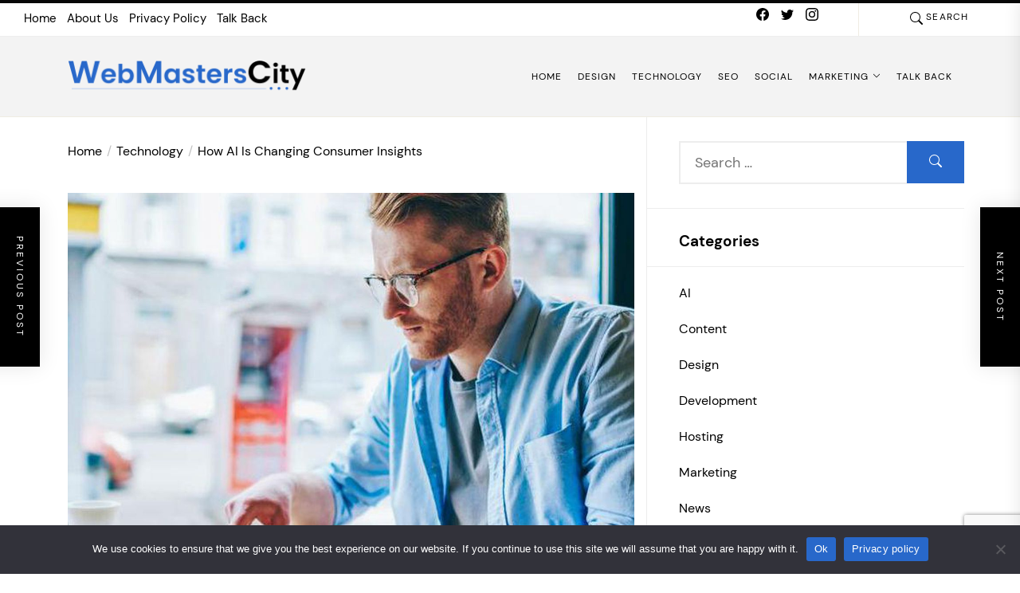

--- FILE ---
content_type: text/html; charset=UTF-8
request_url: https://www.webmasterscity.com/how-ai-is-changing-consumer-insights
body_size: 96038
content:
<!DOCTYPE html>
<html class="no-js" lang="en-US">

<head>
    <meta charset="UTF-8">
    <meta name="viewport" content="width=device-width, initial-scale=1.0, maximum-scale=1.0, user-scalable=no" />
    <link rel="profile" href="https://gmpg.org/xfn/11">
    <meta name='robots' content='index, follow, max-image-preview:large, max-snippet:-1, max-video-preview:-1' />

	<!-- This site is optimized with the Yoast SEO plugin v26.6 - https://yoast.com/wordpress/plugins/seo/ -->
	<title>How AI Is Changing Consumer Insights -</title>
	<meta name="description" content="Artificial intelligence (AI) is the technology run by machines, in compare to the natural intelligence shown by animals and humans." />
	<link rel="canonical" href="https://www.webmasterscity.com/how-ai-is-changing-consumer-insights" />
	<meta property="og:locale" content="en_US" />
	<meta property="og:type" content="article" />
	<meta property="og:title" content="How AI Is Changing Consumer Insights -" />
	<meta property="og:description" content="Artificial intelligence (AI) is the technology run by machines, in compare to the natural intelligence shown by animals and humans." />
	<meta property="og:url" content="https://www.webmasterscity.com/how-ai-is-changing-consumer-insights" />
	<meta property="article:published_time" content="2019-03-15T12:46:03+00:00" />
	<meta property="article:modified_time" content="2022-10-01T11:08:28+00:00" />
	<meta property="og:image" content="https://www.webmasterscity.com/wp-content/uploads/https___blogs-images.forbes.com_forbestechcouncil_files_2018_07_960x0-8.jpg" />
	<meta property="og:image:width" content="1280" />
	<meta property="og:image:height" content="868" />
	<meta property="og:image:type" content="image/jpeg" />
	<meta name="author" content="Jess White" />
	<meta name="twitter:card" content="summary_large_image" />
	<meta name="twitter:label1" content="Written by" />
	<meta name="twitter:data1" content="Jess White" />
	<meta name="twitter:label2" content="Est. reading time" />
	<meta name="twitter:data2" content="3 minutes" />
	<script type="application/ld+json" class="yoast-schema-graph">{"@context":"https://schema.org","@graph":[{"@type":"WebPage","@id":"https://www.webmasterscity.com/how-ai-is-changing-consumer-insights","url":"https://www.webmasterscity.com/how-ai-is-changing-consumer-insights","name":"How AI Is Changing Consumer Insights -","isPartOf":{"@id":"https://www.webmasterscity.com/#website"},"primaryImageOfPage":{"@id":"https://www.webmasterscity.com/how-ai-is-changing-consumer-insights#primaryimage"},"image":{"@id":"https://www.webmasterscity.com/how-ai-is-changing-consumer-insights#primaryimage"},"thumbnailUrl":"https://www.webmasterscity.com/wp-content/uploads/https___blogs-images.forbes.com_forbestechcouncil_files_2018_07_960x0-8.jpg","datePublished":"2019-03-15T12:46:03+00:00","dateModified":"2022-10-01T11:08:28+00:00","author":{"@id":"https://www.webmasterscity.com/#/schema/person/0eb9b4fdd3b51c9d48a482d7fdcee8bc"},"description":"Artificial intelligence (AI) is the technology run by machines, in compare to the natural intelligence shown by animals and humans.","breadcrumb":{"@id":"https://www.webmasterscity.com/how-ai-is-changing-consumer-insights#breadcrumb"},"inLanguage":"en-US","potentialAction":[{"@type":"ReadAction","target":["https://www.webmasterscity.com/how-ai-is-changing-consumer-insights"]}]},{"@type":"ImageObject","inLanguage":"en-US","@id":"https://www.webmasterscity.com/how-ai-is-changing-consumer-insights#primaryimage","url":"https://www.webmasterscity.com/wp-content/uploads/https___blogs-images.forbes.com_forbestechcouncil_files_2018_07_960x0-8.jpg","contentUrl":"https://www.webmasterscity.com/wp-content/uploads/https___blogs-images.forbes.com_forbestechcouncil_files_2018_07_960x0-8.jpg","width":1280,"height":868},{"@type":"BreadcrumbList","@id":"https://www.webmasterscity.com/how-ai-is-changing-consumer-insights#breadcrumb","itemListElement":[{"@type":"ListItem","position":1,"name":"Home","item":"https://www.webmasterscity.com/"},{"@type":"ListItem","position":2,"name":"How AI Is Changing Consumer Insights"}]},{"@type":"WebSite","@id":"https://www.webmasterscity.com/#website","url":"https://www.webmasterscity.com/","name":"","description":"Webmasters City","potentialAction":[{"@type":"SearchAction","target":{"@type":"EntryPoint","urlTemplate":"https://www.webmasterscity.com/?s={search_term_string}"},"query-input":{"@type":"PropertyValueSpecification","valueRequired":true,"valueName":"search_term_string"}}],"inLanguage":"en-US"},{"@type":"Person","@id":"https://www.webmasterscity.com/#/schema/person/0eb9b4fdd3b51c9d48a482d7fdcee8bc","name":"Jess White","image":{"@type":"ImageObject","inLanguage":"en-US","@id":"https://www.webmasterscity.com/#/schema/person/image/","url":"https://secure.gravatar.com/avatar/9808c49f3e05b8d32148ec305b72fac03c160b018df1c0e9306049d7206ee2c7?s=96&d=mm&r=g","contentUrl":"https://secure.gravatar.com/avatar/9808c49f3e05b8d32148ec305b72fac03c160b018df1c0e9306049d7206ee2c7?s=96&d=mm&r=g","caption":"Jess White"},"sameAs":["https://www.webmasterscity.com/"],"url":"https://www.webmasterscity.com/author/admin"}]}</script>
	<!-- / Yoast SEO plugin. -->


<link rel='dns-prefetch' href='//fonts.googleapis.com' />
<link rel="alternate" type="application/rss+xml" title=" &raquo; Feed" href="https://www.webmasterscity.com/feed" />
<link rel="alternate" type="application/rss+xml" title=" &raquo; Comments Feed" href="https://www.webmasterscity.com/comments/feed" />
<link rel="alternate" title="oEmbed (JSON)" type="application/json+oembed" href="https://www.webmasterscity.com/wp-json/oembed/1.0/embed?url=https%3A%2F%2Fwww.webmasterscity.com%2Fhow-ai-is-changing-consumer-insights" />
<link rel="alternate" title="oEmbed (XML)" type="text/xml+oembed" href="https://www.webmasterscity.com/wp-json/oembed/1.0/embed?url=https%3A%2F%2Fwww.webmasterscity.com%2Fhow-ai-is-changing-consumer-insights&#038;format=xml" />
<style id='wp-img-auto-sizes-contain-inline-css'>
img:is([sizes=auto i],[sizes^="auto," i]){contain-intrinsic-size:3000px 1500px}
/*# sourceURL=wp-img-auto-sizes-contain-inline-css */
</style>
<style id='wp-emoji-styles-inline-css'>

	img.wp-smiley, img.emoji {
		display: inline !important;
		border: none !important;
		box-shadow: none !important;
		height: 1em !important;
		width: 1em !important;
		margin: 0 0.07em !important;
		vertical-align: -0.1em !important;
		background: none !important;
		padding: 0 !important;
	}
/*# sourceURL=wp-emoji-styles-inline-css */
</style>
<style id='wp-block-library-inline-css'>
:root{--wp-block-synced-color:#7a00df;--wp-block-synced-color--rgb:122,0,223;--wp-bound-block-color:var(--wp-block-synced-color);--wp-editor-canvas-background:#ddd;--wp-admin-theme-color:#007cba;--wp-admin-theme-color--rgb:0,124,186;--wp-admin-theme-color-darker-10:#006ba1;--wp-admin-theme-color-darker-10--rgb:0,107,160.5;--wp-admin-theme-color-darker-20:#005a87;--wp-admin-theme-color-darker-20--rgb:0,90,135;--wp-admin-border-width-focus:2px}@media (min-resolution:192dpi){:root{--wp-admin-border-width-focus:1.5px}}.wp-element-button{cursor:pointer}:root .has-very-light-gray-background-color{background-color:#eee}:root .has-very-dark-gray-background-color{background-color:#313131}:root .has-very-light-gray-color{color:#eee}:root .has-very-dark-gray-color{color:#313131}:root .has-vivid-green-cyan-to-vivid-cyan-blue-gradient-background{background:linear-gradient(135deg,#00d084,#0693e3)}:root .has-purple-crush-gradient-background{background:linear-gradient(135deg,#34e2e4,#4721fb 50%,#ab1dfe)}:root .has-hazy-dawn-gradient-background{background:linear-gradient(135deg,#faaca8,#dad0ec)}:root .has-subdued-olive-gradient-background{background:linear-gradient(135deg,#fafae1,#67a671)}:root .has-atomic-cream-gradient-background{background:linear-gradient(135deg,#fdd79a,#004a59)}:root .has-nightshade-gradient-background{background:linear-gradient(135deg,#330968,#31cdcf)}:root .has-midnight-gradient-background{background:linear-gradient(135deg,#020381,#2874fc)}:root{--wp--preset--font-size--normal:16px;--wp--preset--font-size--huge:42px}.has-regular-font-size{font-size:1em}.has-larger-font-size{font-size:2.625em}.has-normal-font-size{font-size:var(--wp--preset--font-size--normal)}.has-huge-font-size{font-size:var(--wp--preset--font-size--huge)}.has-text-align-center{text-align:center}.has-text-align-left{text-align:left}.has-text-align-right{text-align:right}.has-fit-text{white-space:nowrap!important}#end-resizable-editor-section{display:none}.aligncenter{clear:both}.items-justified-left{justify-content:flex-start}.items-justified-center{justify-content:center}.items-justified-right{justify-content:flex-end}.items-justified-space-between{justify-content:space-between}.screen-reader-text{border:0;clip-path:inset(50%);height:1px;margin:-1px;overflow:hidden;padding:0;position:absolute;width:1px;word-wrap:normal!important}.screen-reader-text:focus{background-color:#ddd;clip-path:none;color:#444;display:block;font-size:1em;height:auto;left:5px;line-height:normal;padding:15px 23px 14px;text-decoration:none;top:5px;width:auto;z-index:100000}html :where(.has-border-color){border-style:solid}html :where([style*=border-top-color]){border-top-style:solid}html :where([style*=border-right-color]){border-right-style:solid}html :where([style*=border-bottom-color]){border-bottom-style:solid}html :where([style*=border-left-color]){border-left-style:solid}html :where([style*=border-width]){border-style:solid}html :where([style*=border-top-width]){border-top-style:solid}html :where([style*=border-right-width]){border-right-style:solid}html :where([style*=border-bottom-width]){border-bottom-style:solid}html :where([style*=border-left-width]){border-left-style:solid}html :where(img[class*=wp-image-]){height:auto;max-width:100%}:where(figure){margin:0 0 1em}html :where(.is-position-sticky){--wp-admin--admin-bar--position-offset:var(--wp-admin--admin-bar--height,0px)}@media screen and (max-width:600px){html :where(.is-position-sticky){--wp-admin--admin-bar--position-offset:0px}}

/*# sourceURL=wp-block-library-inline-css */
</style><style id='wp-block-list-inline-css'>
ol,ul{box-sizing:border-box}:root :where(.wp-block-list.has-background){padding:1.25em 2.375em}
/*# sourceURL=https://www.webmasterscity.com/wp-includes/blocks/list/style.min.css */
</style>
<style id='wp-block-group-inline-css'>
.wp-block-group{box-sizing:border-box}:where(.wp-block-group.wp-block-group-is-layout-constrained){position:relative}
/*# sourceURL=https://www.webmasterscity.com/wp-includes/blocks/group/style.min.css */
</style>
<style id='wp-block-group-theme-inline-css'>
:where(.wp-block-group.has-background){padding:1.25em 2.375em}
/*# sourceURL=https://www.webmasterscity.com/wp-includes/blocks/group/theme.min.css */
</style>
<style id='wp-block-paragraph-inline-css'>
.is-small-text{font-size:.875em}.is-regular-text{font-size:1em}.is-large-text{font-size:2.25em}.is-larger-text{font-size:3em}.has-drop-cap:not(:focus):first-letter{float:left;font-size:8.4em;font-style:normal;font-weight:100;line-height:.68;margin:.05em .1em 0 0;text-transform:uppercase}body.rtl .has-drop-cap:not(:focus):first-letter{float:none;margin-left:.1em}p.has-drop-cap.has-background{overflow:hidden}:root :where(p.has-background){padding:1.25em 2.375em}:where(p.has-text-color:not(.has-link-color)) a{color:inherit}p.has-text-align-left[style*="writing-mode:vertical-lr"],p.has-text-align-right[style*="writing-mode:vertical-rl"]{rotate:180deg}
/*# sourceURL=https://www.webmasterscity.com/wp-includes/blocks/paragraph/style.min.css */
</style>
<style id='global-styles-inline-css'>
:root{--wp--preset--aspect-ratio--square: 1;--wp--preset--aspect-ratio--4-3: 4/3;--wp--preset--aspect-ratio--3-4: 3/4;--wp--preset--aspect-ratio--3-2: 3/2;--wp--preset--aspect-ratio--2-3: 2/3;--wp--preset--aspect-ratio--16-9: 16/9;--wp--preset--aspect-ratio--9-16: 9/16;--wp--preset--color--black: #000000;--wp--preset--color--cyan-bluish-gray: #abb8c3;--wp--preset--color--white: #ffffff;--wp--preset--color--pale-pink: #f78da7;--wp--preset--color--vivid-red: #cf2e2e;--wp--preset--color--luminous-vivid-orange: #ff6900;--wp--preset--color--luminous-vivid-amber: #fcb900;--wp--preset--color--light-green-cyan: #7bdcb5;--wp--preset--color--vivid-green-cyan: #00d084;--wp--preset--color--pale-cyan-blue: #8ed1fc;--wp--preset--color--vivid-cyan-blue: #0693e3;--wp--preset--color--vivid-purple: #9b51e0;--wp--preset--gradient--vivid-cyan-blue-to-vivid-purple: linear-gradient(135deg,rgb(6,147,227) 0%,rgb(155,81,224) 100%);--wp--preset--gradient--light-green-cyan-to-vivid-green-cyan: linear-gradient(135deg,rgb(122,220,180) 0%,rgb(0,208,130) 100%);--wp--preset--gradient--luminous-vivid-amber-to-luminous-vivid-orange: linear-gradient(135deg,rgb(252,185,0) 0%,rgb(255,105,0) 100%);--wp--preset--gradient--luminous-vivid-orange-to-vivid-red: linear-gradient(135deg,rgb(255,105,0) 0%,rgb(207,46,46) 100%);--wp--preset--gradient--very-light-gray-to-cyan-bluish-gray: linear-gradient(135deg,rgb(238,238,238) 0%,rgb(169,184,195) 100%);--wp--preset--gradient--cool-to-warm-spectrum: linear-gradient(135deg,rgb(74,234,220) 0%,rgb(151,120,209) 20%,rgb(207,42,186) 40%,rgb(238,44,130) 60%,rgb(251,105,98) 80%,rgb(254,248,76) 100%);--wp--preset--gradient--blush-light-purple: linear-gradient(135deg,rgb(255,206,236) 0%,rgb(152,150,240) 100%);--wp--preset--gradient--blush-bordeaux: linear-gradient(135deg,rgb(254,205,165) 0%,rgb(254,45,45) 50%,rgb(107,0,62) 100%);--wp--preset--gradient--luminous-dusk: linear-gradient(135deg,rgb(255,203,112) 0%,rgb(199,81,192) 50%,rgb(65,88,208) 100%);--wp--preset--gradient--pale-ocean: linear-gradient(135deg,rgb(255,245,203) 0%,rgb(182,227,212) 50%,rgb(51,167,181) 100%);--wp--preset--gradient--electric-grass: linear-gradient(135deg,rgb(202,248,128) 0%,rgb(113,206,126) 100%);--wp--preset--gradient--midnight: linear-gradient(135deg,rgb(2,3,129) 0%,rgb(40,116,252) 100%);--wp--preset--font-size--small: 13px;--wp--preset--font-size--medium: 20px;--wp--preset--font-size--large: 36px;--wp--preset--font-size--x-large: 42px;--wp--preset--spacing--20: 0.44rem;--wp--preset--spacing--30: 0.67rem;--wp--preset--spacing--40: 1rem;--wp--preset--spacing--50: 1.5rem;--wp--preset--spacing--60: 2.25rem;--wp--preset--spacing--70: 3.38rem;--wp--preset--spacing--80: 5.06rem;--wp--preset--shadow--natural: 6px 6px 9px rgba(0, 0, 0, 0.2);--wp--preset--shadow--deep: 12px 12px 50px rgba(0, 0, 0, 0.4);--wp--preset--shadow--sharp: 6px 6px 0px rgba(0, 0, 0, 0.2);--wp--preset--shadow--outlined: 6px 6px 0px -3px rgb(255, 255, 255), 6px 6px rgb(0, 0, 0);--wp--preset--shadow--crisp: 6px 6px 0px rgb(0, 0, 0);}:where(.is-layout-flex){gap: 0.5em;}:where(.is-layout-grid){gap: 0.5em;}body .is-layout-flex{display: flex;}.is-layout-flex{flex-wrap: wrap;align-items: center;}.is-layout-flex > :is(*, div){margin: 0;}body .is-layout-grid{display: grid;}.is-layout-grid > :is(*, div){margin: 0;}:where(.wp-block-columns.is-layout-flex){gap: 2em;}:where(.wp-block-columns.is-layout-grid){gap: 2em;}:where(.wp-block-post-template.is-layout-flex){gap: 1.25em;}:where(.wp-block-post-template.is-layout-grid){gap: 1.25em;}.has-black-color{color: var(--wp--preset--color--black) !important;}.has-cyan-bluish-gray-color{color: var(--wp--preset--color--cyan-bluish-gray) !important;}.has-white-color{color: var(--wp--preset--color--white) !important;}.has-pale-pink-color{color: var(--wp--preset--color--pale-pink) !important;}.has-vivid-red-color{color: var(--wp--preset--color--vivid-red) !important;}.has-luminous-vivid-orange-color{color: var(--wp--preset--color--luminous-vivid-orange) !important;}.has-luminous-vivid-amber-color{color: var(--wp--preset--color--luminous-vivid-amber) !important;}.has-light-green-cyan-color{color: var(--wp--preset--color--light-green-cyan) !important;}.has-vivid-green-cyan-color{color: var(--wp--preset--color--vivid-green-cyan) !important;}.has-pale-cyan-blue-color{color: var(--wp--preset--color--pale-cyan-blue) !important;}.has-vivid-cyan-blue-color{color: var(--wp--preset--color--vivid-cyan-blue) !important;}.has-vivid-purple-color{color: var(--wp--preset--color--vivid-purple) !important;}.has-black-background-color{background-color: var(--wp--preset--color--black) !important;}.has-cyan-bluish-gray-background-color{background-color: var(--wp--preset--color--cyan-bluish-gray) !important;}.has-white-background-color{background-color: var(--wp--preset--color--white) !important;}.has-pale-pink-background-color{background-color: var(--wp--preset--color--pale-pink) !important;}.has-vivid-red-background-color{background-color: var(--wp--preset--color--vivid-red) !important;}.has-luminous-vivid-orange-background-color{background-color: var(--wp--preset--color--luminous-vivid-orange) !important;}.has-luminous-vivid-amber-background-color{background-color: var(--wp--preset--color--luminous-vivid-amber) !important;}.has-light-green-cyan-background-color{background-color: var(--wp--preset--color--light-green-cyan) !important;}.has-vivid-green-cyan-background-color{background-color: var(--wp--preset--color--vivid-green-cyan) !important;}.has-pale-cyan-blue-background-color{background-color: var(--wp--preset--color--pale-cyan-blue) !important;}.has-vivid-cyan-blue-background-color{background-color: var(--wp--preset--color--vivid-cyan-blue) !important;}.has-vivid-purple-background-color{background-color: var(--wp--preset--color--vivid-purple) !important;}.has-black-border-color{border-color: var(--wp--preset--color--black) !important;}.has-cyan-bluish-gray-border-color{border-color: var(--wp--preset--color--cyan-bluish-gray) !important;}.has-white-border-color{border-color: var(--wp--preset--color--white) !important;}.has-pale-pink-border-color{border-color: var(--wp--preset--color--pale-pink) !important;}.has-vivid-red-border-color{border-color: var(--wp--preset--color--vivid-red) !important;}.has-luminous-vivid-orange-border-color{border-color: var(--wp--preset--color--luminous-vivid-orange) !important;}.has-luminous-vivid-amber-border-color{border-color: var(--wp--preset--color--luminous-vivid-amber) !important;}.has-light-green-cyan-border-color{border-color: var(--wp--preset--color--light-green-cyan) !important;}.has-vivid-green-cyan-border-color{border-color: var(--wp--preset--color--vivid-green-cyan) !important;}.has-pale-cyan-blue-border-color{border-color: var(--wp--preset--color--pale-cyan-blue) !important;}.has-vivid-cyan-blue-border-color{border-color: var(--wp--preset--color--vivid-cyan-blue) !important;}.has-vivid-purple-border-color{border-color: var(--wp--preset--color--vivid-purple) !important;}.has-vivid-cyan-blue-to-vivid-purple-gradient-background{background: var(--wp--preset--gradient--vivid-cyan-blue-to-vivid-purple) !important;}.has-light-green-cyan-to-vivid-green-cyan-gradient-background{background: var(--wp--preset--gradient--light-green-cyan-to-vivid-green-cyan) !important;}.has-luminous-vivid-amber-to-luminous-vivid-orange-gradient-background{background: var(--wp--preset--gradient--luminous-vivid-amber-to-luminous-vivid-orange) !important;}.has-luminous-vivid-orange-to-vivid-red-gradient-background{background: var(--wp--preset--gradient--luminous-vivid-orange-to-vivid-red) !important;}.has-very-light-gray-to-cyan-bluish-gray-gradient-background{background: var(--wp--preset--gradient--very-light-gray-to-cyan-bluish-gray) !important;}.has-cool-to-warm-spectrum-gradient-background{background: var(--wp--preset--gradient--cool-to-warm-spectrum) !important;}.has-blush-light-purple-gradient-background{background: var(--wp--preset--gradient--blush-light-purple) !important;}.has-blush-bordeaux-gradient-background{background: var(--wp--preset--gradient--blush-bordeaux) !important;}.has-luminous-dusk-gradient-background{background: var(--wp--preset--gradient--luminous-dusk) !important;}.has-pale-ocean-gradient-background{background: var(--wp--preset--gradient--pale-ocean) !important;}.has-electric-grass-gradient-background{background: var(--wp--preset--gradient--electric-grass) !important;}.has-midnight-gradient-background{background: var(--wp--preset--gradient--midnight) !important;}.has-small-font-size{font-size: var(--wp--preset--font-size--small) !important;}.has-medium-font-size{font-size: var(--wp--preset--font-size--medium) !important;}.has-large-font-size{font-size: var(--wp--preset--font-size--large) !important;}.has-x-large-font-size{font-size: var(--wp--preset--font-size--x-large) !important;}
/*# sourceURL=global-styles-inline-css */
</style>

<style id='classic-theme-styles-inline-css'>
/*! This file is auto-generated */
.wp-block-button__link{color:#fff;background-color:#32373c;border-radius:9999px;box-shadow:none;text-decoration:none;padding:calc(.667em + 2px) calc(1.333em + 2px);font-size:1.125em}.wp-block-file__button{background:#32373c;color:#fff;text-decoration:none}
/*# sourceURL=/wp-includes/css/classic-themes.min.css */
</style>
<link rel='stylesheet' id='apss-font-awesome-four-css' href='https://www.webmasterscity.com/wp-content/plugins/accesspress-social-share/css/font-awesome.min.css?ver=4.5.6' media='all' />
<link rel='stylesheet' id='apss-frontend-css-css' href='https://www.webmasterscity.com/wp-content/plugins/accesspress-social-share/css/frontend.css?ver=4.5.6' media='all' />
<link rel='stylesheet' id='apss-font-opensans-css' href='//fonts.googleapis.com/css?family=Open+Sans&#038;ver=6.9' media='all' />
<link rel='stylesheet' id='contact-form-7-css' href='https://www.webmasterscity.com/wp-content/plugins/contact-form-7/includes/css/styles.css?ver=6.1.4' media='all' />
<link rel='stylesheet' id='cookie-notice-front-css' href='https://www.webmasterscity.com/wp-content/plugins/cookie-notice/css/front.min.css?ver=2.5.11' media='all' />
<link rel='stylesheet' id='multi-blog-google-fonts-css' href='https://www.webmasterscity.com/wp-content/fonts/20fdb50c723d1ebcf2394660367d7b4f.css?ver=1.0.2' media='all' />
<link rel='stylesheet' id='swiper-css' href='https://www.webmasterscity.com/wp-content/themes/multi-blog/assets/lib/swiper/css/swiper-bundle.min.css?ver=6.9' media='all' />
<link rel='stylesheet' id='multi-blog-style-css' href='https://www.webmasterscity.com/wp-content/themes/multi-blog/style.css?ver=1.0.2' media='all' />
<script src="https://www.webmasterscity.com/wp-includes/js/jquery/jquery.min.js?ver=3.7.1" id="jquery-core-js"></script>
<script src="https://www.webmasterscity.com/wp-includes/js/jquery/jquery-migrate.min.js?ver=3.4.1" id="jquery-migrate-js"></script>
<script id="cookie-notice-front-js-before">
var cnArgs = {"ajaxUrl":"https:\/\/www.webmasterscity.com\/wp-admin\/admin-ajax.php","nonce":"0e38305b33","hideEffect":"fade","position":"bottom","onScroll":false,"onScrollOffset":100,"onClick":false,"cookieName":"cookie_notice_accepted","cookieTime":2592000,"cookieTimeRejected":2592000,"globalCookie":false,"redirection":false,"cache":false,"revokeCookies":false,"revokeCookiesOpt":"automatic"};

//# sourceURL=cookie-notice-front-js-before
</script>
<script src="https://www.webmasterscity.com/wp-content/plugins/cookie-notice/js/front.min.js?ver=2.5.11" id="cookie-notice-front-js"></script>
<link rel="https://api.w.org/" href="https://www.webmasterscity.com/wp-json/" /><link rel="alternate" title="JSON" type="application/json" href="https://www.webmasterscity.com/wp-json/wp/v2/posts/1660" /><link rel="EditURI" type="application/rsd+xml" title="RSD" href="https://www.webmasterscity.com/xmlrpc.php?rsd" />
<meta name="generator" content="WordPress 6.9" />
<link rel='shortlink' href='https://www.webmasterscity.com/?p=1660' />

		<script>document.documentElement.className = document.documentElement.className.replace( 'no-js', 'js' );</script>
	
	<style>.recentcomments a{display:inline !important;padding:0 !important;margin:0 !important;}</style>	<style type="text/css">
	    .site-title,
    .site-branding .custom-logo-name,
    .site-description {
        display:none
        position: absolute;
        clip: rect(1px, 1px, 1px, 1px);
    }
		</style>
	<link rel="icon" href="https://www.webmasterscity.com/wp-content/uploads/apple-touch-icon-150x150.png" sizes="32x32" />
<link rel="icon" href="https://www.webmasterscity.com/wp-content/uploads/apple-touch-icon.png" sizes="192x192" />
<link rel="apple-touch-icon" href="https://www.webmasterscity.com/wp-content/uploads/apple-touch-icon.png" />
<meta name="msapplication-TileImage" content="https://www.webmasterscity.com/wp-content/uploads/apple-touch-icon.png" />
<style type='text/css' media='all'>
    body,
    .offcanvas-wraper,
    .header-searchbar-inner{
    background-color: #fff;
    }

    a:not(:hover):not(:focus):not(.btn-fancy),
    body, button, input, select, optgroup, textarea{
    color: #000;
    }

    .site-topbar,
    .header-layout-1 .site-navigation,
    .offcanvas-main-navigation li,
    .offcanvas-main-navigation .sub-menu,
    .offcanvas-main-navigation .submenu-wrapper .submenu-toggle,
    .post-navigation,
    .widget .tab-head .twp-nav-tabs,
    .widget-area-wrapper .widget,
    .footer-widgetarea,
    .site-info,
    .right-sidebar .widget-area-wrapper,
    .left-sidebar .widget-area-wrapper,
    .widget-title,
    .widget_block .wp-block-group > .wp-block-group__inner-container > h2,
    input[type="text"],
    input[type="password"],
    input[type="email"],
    input[type="url"],
    input[type="date"],
    input[type="month"],
    input[type="time"],
    input[type="datetime"],
    input[type="datetime-local"],
    input[type="week"],
    input[type="number"],
    input[type="search"],
    input[type="tel"],
    input[type="color"],
    textarea{
    border-color: #ededed;
    }

    .site-logo .custom-logo-link{
    max-width:  300px;
    }

    </style>		<style id="wp-custom-css">
			.site-topbar {
    padding-left: 30px;
}
.home .site-navigation {
    background: #f6f6f6;
}
.site-description {
    display: none;
}
.footer-widgetarea {
    padding-bottom: 0rem;
    padding-top: 5rem;
}
.site-info {
padding: 3rem 0;
}

button.search-submit {
    background: #2868ca;
    border-color: #2868ca;
    color: #fff;
}
.post-thumbnail img {
    width: 100%;
}

a:focus, button:focus, .navbar-control:focus-visible > .navbar-control-trigger {
    outline: none;
}

button{
    color: #fff;
}

input[type="text"]:hover, input[type="text"]:focus, input[type="password"]:hover, input[type="password"]:focus, input[type="email"]:hover, input[type="email"]:focus, input[type="url"]:hover, input[type="url"]:focus, input[type="date"]:hover, input[type="date"]:focus, input[type="month"]:hover, input[type="month"]:focus, input[type="time"]:hover, input[type="time"]:focus, input[type="datetime"]:hover, input[type="datetime"]:focus, input[type="datetime-local"]:hover, input[type="datetime-local"]:focus, input[type="week"]:hover, input[type="week"]:focus, input[type="number"]:hover, input[type="number"]:focus, input[type="search"]:hover, input[type="search"]:focus, input[type="tel"]:hover, input[type="tel"]:focus, input[type="color"]:hover, input[type="color"]:focus, textarea:hover, textarea:focus {
    border-color: #ededed;
}

input[type="text"], input[type="password"], input[type="email"], input[type="url"], input[type="date"], input[type="month"], input[type="time"], input[type="datetime"], input[type="datetime-local"], input[type="week"], input[type="number"], input[type="search"], input[type="tel"], input[type="color"], textarea {
    padding: 1.3rem 1.8rem;
}

button {
    background: #2868ca;
    border-color: #2868ca;
    color: #fff;
}
.home .header-navbar {
    background: #fff;
}
.header-navbar {
    background: #f3f3f3;
}

input.wpcf7-form-control.has-spinner.wpcf7-submit {
    background: #2868ca;
    border: 0px;
    color: #fff;
}

input.wpcf7-form-control.has-spinner.wpcf7-submit:hover{
    background: #000;
    border: 0px;
    color: #fff;
}		</style>
		</head>

<body class="wp-singular post-template-default single single-post postid-1660 single-format-standard wp-custom-logo wp-embed-responsive wp-theme-multi-blog cookies-not-set right-sidebar">




<div id="multi-blog-page" class="multi-blog-hfeed multi-blog-site">
<a class="skip-link screen-reader-text" href="#site-content">Skip to the content</a>
    <div class="theme-main-progressbar">
    <div id="theme-progressbar" class="twp-progress-bar"></div>
    </div>



<div class="site-topbar">

    <div class="wrapper-fluid header-wrapper">

        <div class="theme-header-areas header-areas-left">
            
                <div id="top-nav-header" class="header-item header-top-navigation">
                    <div class="top-menu"><ul id="menu-top_menu" class="menu"><li id="menu-item-1972" class="menu-item menu-item-type-custom menu-item-object-custom menu-item-home menu-item-1972"><a href="https://www.webmasterscity.com/">Home</a></li>
<li id="menu-item-1973" class="menu-item menu-item-type-post_type menu-item-object-page menu-item-1973"><a href="https://www.webmasterscity.com/about-us">About Us</a></li>
<li id="menu-item-1974" class="menu-item menu-item-type-post_type menu-item-object-page menu-item-1974"><a href="https://www.webmasterscity.com/privacy-policy">Privacy Policy</a></li>
<li id="menu-item-1975" class="menu-item menu-item-type-post_type menu-item-object-page menu-item-1975"><a href="https://www.webmasterscity.com/contact-us">Talk Back</a></li>
</ul></div>                </div>

                    </div>

        <div class="theme-header-areas header-areas-right">
                            <div id="main-social-nav" class="main-social-navigation">
                    <div class="social-menu"><ul id="menu-social-media" class="menu"><li id="menu-item-1992" class="menu-item menu-item-type-custom menu-item-object-custom menu-item-1992"><a href="http://facebook.com"><span class="screen-reader-text">Facebook</span><svg class="svg-icon" aria-hidden="true" role="img" focusable="false" viewBox="0 0 16 16" width="16" height="16" xmlns="http://www.w3.org/2000/svg"><path fill="currentColor" d="M16 8.049c0-4.446-3.582-8.05-8-8.05C3.58 0-.002 3.603-.002 8.05c0 4.017 2.926 7.347 6.75 7.951v-5.625h-2.03V8.05H6.75V6.275c0-2.017 1.195-3.131 3.022-3.131.876 0 1.791.157 1.791.157v1.98h-1.009c-.993 0-1.303.621-1.303 1.258v1.51h2.218l-.354 2.326H9.25V16c3.824-.604 6.75-3.934 6.75-7.951z" /></svg></a></li>
<li id="menu-item-1993" class="menu-item menu-item-type-custom menu-item-object-custom menu-item-1993"><a href="https://twitter.com/"><span class="screen-reader-text">Twitter</span><svg class="svg-icon" aria-hidden="true" role="img" focusable="false" xmlns="http://www.w3.org/2000/svg" width="16" height="16" viewBox="0 0 16 16"><path fill="currentColor" d="M5.026 15c6.038 0 9.341-5.003 9.341-9.334 0-.14 0-.282-.006-.422A6.685 6.685 0 0 0 16 3.542a6.658 6.658 0 0 1-1.889.518 3.301 3.301 0 0 0 1.447-1.817 6.533 6.533 0 0 1-2.087.793A3.286 3.286 0 0 0 7.875 6.03a9.325 9.325 0 0 1-6.767-3.429 3.289 3.289 0 0 0 1.018 4.382A3.323 3.323 0 0 1 .64 6.575v.045a3.288 3.288 0 0 0 2.632 3.218 3.203 3.203 0 0 1-.865.115 3.23 3.23 0 0 1-.614-.057 3.283 3.283 0 0 0 3.067 2.277A6.588 6.588 0 0 1 .78 13.58a6.32 6.32 0 0 1-.78-.045A9.344 9.344 0 0 0 5.026 15z" /></svg></a></li>
<li id="menu-item-1994" class="menu-item menu-item-type-custom menu-item-object-custom menu-item-1994"><a href="https://www.instagram.com/"><span class="screen-reader-text">Instagram</span><svg class="svg-icon" aria-hidden="true" role="img" focusable="false" xmlns="http://www.w3.org/2000/svg" width="16" height="16" viewBox="0 0 16 16"><path fill="currentColor" d="M8 0C5.829 0 5.556.01 4.703.048 3.85.088 3.269.222 2.76.42a3.917 3.917 0 0 0-1.417.923A3.927 3.927 0 0 0 .42 2.76C.222 3.268.087 3.85.048 4.7.01 5.555 0 5.827 0 8.001c0 2.172.01 2.444.048 3.297.04.852.174 1.433.372 1.942.205.526.478.972.923 1.417.444.445.89.719 1.416.923.51.198 1.09.333 1.942.372C5.555 15.99 5.827 16 8 16s2.444-.01 3.298-.048c.851-.04 1.434-.174 1.943-.372a3.916 3.916 0 0 0 1.416-.923c.445-.445.718-.891.923-1.417.197-.509.332-1.09.372-1.942C15.99 10.445 16 10.173 16 8s-.01-2.445-.048-3.299c-.04-.851-.175-1.433-.372-1.941a3.926 3.926 0 0 0-.923-1.417A3.911 3.911 0 0 0 13.24.42c-.51-.198-1.092-.333-1.943-.372C10.443.01 10.172 0 7.998 0h.003zm-.717 1.442h.718c2.136 0 2.389.007 3.232.046.78.035 1.204.166 1.486.275.373.145.64.319.92.599.28.28.453.546.598.92.11.281.24.705.275 1.485.039.843.047 1.096.047 3.231s-.008 2.389-.047 3.232c-.035.78-.166 1.203-.275 1.485a2.47 2.47 0 0 1-.599.919c-.28.28-.546.453-.92.598-.28.11-.704.24-1.485.276-.843.038-1.096.047-3.232.047s-2.39-.009-3.233-.047c-.78-.036-1.203-.166-1.485-.276a2.478 2.478 0 0 1-.92-.598 2.48 2.48 0 0 1-.6-.92c-.109-.281-.24-.705-.275-1.485-.038-.843-.046-1.096-.046-3.233 0-2.136.008-2.388.046-3.231.036-.78.166-1.204.276-1.486.145-.373.319-.64.599-.92.28-.28.546-.453.92-.598.282-.11.705-.24 1.485-.276.738-.034 1.024-.044 2.515-.045v.002zm4.988 1.328a.96.96 0 1 0 0 1.92.96.96 0 0 0 0-1.92zm-4.27 1.122a4.109 4.109 0 1 0 0 8.217 4.109 4.109 0 0 0 0-8.217zm0 1.441a2.667 2.667 0 1 1 0 5.334 2.667 2.667 0 0 1 0-5.334z" /></svg></a></li>
</ul></div>                </div>
            
            <div class="navbar-controls twp-hide-js">
                <button type="button" class="navbar-control navbar-control-search">
                    <span class="navbar-control-trigger" tabindex="-1">
                        <svg class="svg-icon" aria-hidden="true" role="img" focusable="false" xmlns="http://www.w3.org/2000/svg" width="16" height="16" viewBox="0 0 16 16"><path fill="currentColor" d="M11.742 10.344a6.5 6.5 0 1 0-1.397 1.398h-.001c.03.04.062.078.098.115l3.85 3.85a1 1 0 0 0 1.415-1.414l-3.85-3.85a1.007 1.007 0 0 0-.115-.1zM12 6.5a5.5 5.5 0 1 1-11 0 5.5 5.5 0 0 1 11 0z" /></svg>                        Search                    </span>
                </button>
            </div>
        </div>
    </div>
</div>
<header id="site-header" class="site-header-layout header-layout-2" role="banner">
    <div class="header-navbar">
        <div class="wrapper header-wrapper">
            <div class="theme-header-areas header-areas-left">
                <div class="header-titles">
                    <div class="site-logo site-branding"><a href="https://www.webmasterscity.com/" class="custom-logo-link" rel="home"><img width="606" height="82" src="https://www.webmasterscity.com/wp-content/uploads/logo-1.png" class="custom-logo" alt="" decoding="async" srcset="https://www.webmasterscity.com/wp-content/uploads/logo-1.png 606w, https://www.webmasterscity.com/wp-content/uploads/logo-1-300x41.png 300w" sizes="(max-width: 606px) 100vw, 606px" /></a><span class="screen-reader-text"></span><a href="https://www.webmasterscity.com/" class="custom-logo-name"></a></div><div class="site-description"><span>Webmasters City</span></div><!-- .site-description -->                </div><!-- .header-titles -->
            </div>
            <div class="theme-header-areas header-areas-right">
                <div class="site-navigation">
                    <nav class="primary-menu-wrapper" aria-label="Horizontal"
                         role="navigation">
                        <ul class="primary-menu theme-menu">
                            <li id=menu-item-9 class="menu-item menu-item-type-custom menu-item-object-custom menu-item-home menu-item-9"><a href="https://www.webmasterscity.com/">Home</a></li><li id=menu-item-250 class="menu-item menu-item-type-taxonomy menu-item-object-category menu-item-250"><a href="https://www.webmasterscity.com/topics/design">Design</a></li><li id=menu-item-163 class="menu-item menu-item-type-taxonomy menu-item-object-category current-post-ancestor current-menu-parent current-post-parent menu-item-163"><a href="https://www.webmasterscity.com/topics/technology">Technology</a></li><li id=menu-item-15 class="menu-item menu-item-type-taxonomy menu-item-object-category menu-item-15"><a href="https://www.webmasterscity.com/topics/seo">SEO</a></li><li id=menu-item-16 class="menu-item menu-item-type-taxonomy menu-item-object-category menu-item-16"><a href="https://www.webmasterscity.com/topics/social">Social</a></li><li id=menu-item-164 class="menu-item menu-item-type-taxonomy menu-item-object-category menu-item-has-children dropdown menu-item-164"><a href="https://www.webmasterscity.com/topics/marketing">Marketing<span class="icon"><svg class="svg-icon" aria-hidden="true" role="img" focusable="false" xmlns="http://www.w3.org/2000/svg" width="16" height="16" viewBox="0 0 16 16"><path fill="currentColor" d="M1.646 4.646a.5.5 0 0 1 .708 0L8 10.293l5.646-5.647a.5.5 0 0 1 .708.708l-6 6a.5.5 0 0 1-.708 0l-6-6a.5.5 0 0 1 0-.708z"></path></svg></span></a>
<ul class="dropdown-menu depth_0" >
	<li id=menu-item-14 class="menu-item menu-item-type-taxonomy menu-item-object-category menu-item-14"><a href="https://www.webmasterscity.com/topics/resources">Resources</a></li></ul></li><li id=menu-item-1813 class="menu-item menu-item-type-post_type menu-item-object-page menu-item-1813"><a href="https://www.webmasterscity.com/contact-us">Talk Back</a></li>                        </ul>
                    </nav>
                </div>
                <div class="navbar-controls twp-hide-js">
                    <button type="button" class="navbar-control navbar-control-offcanvas">
                             <span class="navbar-control-trigger" tabindex="-1">
                                <svg class="svg-icon" aria-hidden="true" role="img" focusable="false" xmlns="http://www.w3.org/2000/svg" width="24" height="24" viewBox="0 0 24 24"><path fill="currentColor" d="M 23 12.980469 L 1 12.980469 C 0.449219 12.980469 0 12.53125 0 11.980469 C 0 11.425781 0.449219 10.980469 1 10.980469 L 23 10.980469 C 23.550781 10.980469 24 11.425781 24 11.980469 C 24 12.53125 23.550781 12.980469 23 12.980469 Z M 23 12.980469 " /><path fill="currentColor" d="M 23 5.3125 L 1 5.3125 C 0.449219 5.3125 0 4.863281 0 4.3125 C 0 3.761719 0.449219 3.3125 1 3.3125 L 23 3.3125 C 23.550781 3.3125 24 3.761719 24 4.3125 C 24 4.863281 23.550781 5.3125 23 5.3125 Z M 23 5.3125 " /><path fill="currentColor" d="M 23 20.644531 L 1 20.644531 C 0.449219 20.644531 0 20.199219 0 19.644531 C 0 19.09375 0.449219 18.644531 1 18.644531 L 23 18.644531 C 23.550781 18.644531 24 19.09375 24 19.644531 C 24 20.199219 23.550781 20.644531 23 20.644531 Z M 23 20.644531 " /></svg>                             </span>
                    </button>
                </div>
            </div>
        </div>
    </div>
</header><!-- #site-header -->

<div id="content" class="site-content">
    
    <div class="singular-main-block">
        <div class="wrapper">
            <div class="column-row">

                <div id="primary" class="content-area column-order-1">
                    <main id="site-content" class="" role="main">

                        <div class="entry-breadcrumb"><nav role="navigation" aria-label="Breadcrumbs" class="breadcrumb-trail breadcrumbs" itemprop="breadcrumb"><ul class="trail-items" itemscope itemtype="http://schema.org/BreadcrumbList"><meta name="numberOfItems" content="3" /><meta name="itemListOrder" content="Ascending" /><li itemprop="itemListElement" itemscope itemtype="http://schema.org/ListItem" class="trail-item trail-begin"><a href="https://www.webmasterscity.com" rel="home" itemprop="item"><span itemprop="name">Home</span></a><meta itemprop="position" content="1" /></li><li itemprop="itemListElement" itemscope itemtype="http://schema.org/ListItem" class="trail-item"><a href="https://www.webmasterscity.com/topics/technology" itemprop="item"><span itemprop="name">Technology</span></a><meta itemprop="position" content="2" /></li><li itemprop="itemListElement" itemscope itemtype="http://schema.org/ListItem" class="trail-item trail-end"><a href="https://www.webmasterscity.com/how-ai-is-changing-consumer-insights" itemprop="item"><span itemprop="name">How AI Is Changing Consumer Insights</span></a><meta itemprop="position" content="3" /></li></ul></nav></div>
                            <div class="article-wraper ">

                                
<article id="post-1660" class="post-1660 post type-post status-publish format-standard has-post-thumbnail hentry category-technology"> 

	
				<div class="post-thumbnail">

					                <img width="1280" height="868" src="https://www.webmasterscity.com/wp-content/uploads/https___blogs-images.forbes.com_forbestechcouncil_files_2018_07_960x0-8.jpg" class="attachment-post-thumbnail size-post-thumbnail wp-post-image" alt="" decoding="async" fetchpriority="high" srcset="https://www.webmasterscity.com/wp-content/uploads/https___blogs-images.forbes.com_forbestechcouncil_files_2018_07_960x0-8.jpg 1280w, https://www.webmasterscity.com/wp-content/uploads/https___blogs-images.forbes.com_forbestechcouncil_files_2018_07_960x0-8-300x203.jpg 300w, https://www.webmasterscity.com/wp-content/uploads/https___blogs-images.forbes.com_forbestechcouncil_files_2018_07_960x0-8-768x521.jpg 768w, https://www.webmasterscity.com/wp-content/uploads/https___blogs-images.forbes.com_forbestechcouncil_files_2018_07_960x0-8-1024x694.jpg 1024w" sizes="(max-width: 1280px) 100vw, 1280px" />        						
				</div>

			
		<header class="entry-header entry-header-1">

			<h1 class="entry-title entry-title-large">

	            <span>How AI Is Changing Consumer Insights</span>

	        </h1>

		</header>

	
		<div class="entry-meta">

			<div class="entry-meta-item entry-meta-author"><div class="entry-meta-wrapper "><span class="entry-meta-icon author-icon"> <svg class="svg-icon" aria-hidden="true" role="img" focusable="false" xmlns="http://www.w3.org/2000/svg" width="20" height="20" viewBox="0 0 20 20"><path fill="currentColor" d="M18,19 C18,19.5522847 17.5522847,20 17,20 C16.4477153,20 16,19.5522847 16,19 L16,17 C16,15.3431458 14.6568542,14 13,14 L5,14 C3.34314575,14 2,15.3431458 2,17 L2,19 C2,19.5522847 1.55228475,20 1,20 C0.44771525,20 0,19.5522847 0,19 L0,17 C0,14.2385763 2.23857625,12 5,12 L13,12 C15.7614237,12 18,14.2385763 18,17 L18,19 Z M9,10 C6.23857625,10 4,7.76142375 4,5 C4,2.23857625 6.23857625,0 9,0 C11.7614237,0 14,2.23857625 14,5 C14,7.76142375 11.7614237,10 9,10 Z M9,8 C10.6568542,8 12,6.65685425 12,5 C12,3.34314575 10.6568542,2 9,2 C7.34314575,2 6,3.34314575 6,5 C6,6.65685425 7.34314575,8 9,8 Z" /></svg></span><span class="byline"> <span class="author vcard"><a class="url fn n" href="https://www.webmasterscity.com/author/admin">Jess White</a></span></span></div></div><div class="entry-meta-item entry-meta-categories"><div class="entry-meta-wrapper"><span class="cat-links">
                        <a class="twp_cat_technology" href="https://www.webmasterscity.com/topics/technology" rel="category tag">Technology</a>

                    </span></div></div>
		</div>

		<div class="post-content-wrap twp-no-social-share">

		
		<div class="post-content">

			<div class="entry-content">

				
<p>Artificial intelligence is the technology run by machines, in compare to the natural intelligence shown by animals and humans.</p>



<p><span id="more-1660"></span></p>



<p>“Artificial intelligence&#8221; is used when a machine replicates the functions that human beings relate with other human brains such as problem solving as well as learning.</p>



<p>The power of computation has risen drastically in the last two decades, while its comparative cost has decreased and the storage of data also. This leads the computation and storage of resources as a necessity for artificial intelligence available to even small scale businesses. Artificial intelligence technologies analyze huge datasets much more quickly and accurately than humans.</p>



<p><strong>AI changing consumer insight dramatically:</strong></p>



<ul class="wp-block-list">
<li>When applied to the hosepipe of social media data, AI-driven analysis can give consumer information that might otherwise remain hidden. In marketplace you can find consumer behavior patterns and leads to refinement of new products, more effectual marketing surveys and pioneering ways to interact with customer and influential communities.</li>
<li><a href="https://genylabs.io"><strong>AI consumer insights</strong></a> a framework with conceptual base in a place; let&#8217;s look at a concrete example which shows that how AI can analyze social network data in a faster ways than manual analysis or simply not possible with earlier researches and methods of data collection.</li>
</ul>



<p>It is easy to learn that how artificial intelligence can offer speed, scalability and precision After all, artificial intelligence is an intelligence of machine but what is repeatedly lost in the discussion of the power of AI and its ability to help to understand the nuances and the framework Very important character of human message.</p>



<ul class="wp-block-list">
<li>Understanding of these characteristics means that you can answer more multifarious questions. You can go in depth why people behave as they do and what delicate drivers shape their preferences. AI can analyze qualitative data, in the form of text by using training algorithms to analyze the feeling at a very coarse level. And more the data you have, the more sensitive the analysis will be to the nuances you want to draw attention to.</li>
</ul>



<p>As with all technologies, image analysis driven by AI is evolving incrementally. Many solutions allow marketers to identify logos within online images, but this is just the beginning. As technology matures, the best image analysis tools based on artificial intelligence can also detect faces, actions, configurations and more. As the AI advances, we will not do it soon because the algorithms still need the &#8220;human touch&#8221;. Algorithms work best in closed systems, for example, a Go board. The algorithm needs a human analyst to describe the surroundings in which it will be executed.</p>



<p>AI consumer knowledge generated through AI-enabled tools will still be used by humans. These tools will turn into intelligent assistants for analysts as their roles evolve. The power, pattern and speed recognition capabilities of the AI, along with the people who point to the right queries, will create the best of both worlds.</p>



<p>It is about discovering trends, patterns and perspectives of consumer conversations. AI is the most effective way to help marketing professionals anticipate the most relevant topics for their audience.</p>
<div class='apss-social-share apss-theme-1 clearfix ' >
				<div class='apss-twitter apss-single-icon'>
					<a rel='nofollow'  href="https://twitter.com/intent/tweet?text=How%20AI%20Is%20Changing%20Consumer%20Insights&#038;url=https://www.webmasterscity.com/how-ai-is-changing-consumer-insights&#038;via=webmasters_city"  title="Share on Twitter" target='_blank'>
						<div class='apss-icon-block clearfix'>
							<i class='fab fa-twitter'></i>
							<span class='apss-social-text'>Share on Twitter</span><span class='apss-share'>Tweet</span>
						</div>
											</a>
				</div>
				
				<div class='apss-pinterest apss-single-icon'>
					<a rel='nofollow' title="Share on Pinterest" href='javascript:pinIt();'>
						<div class='apss-icon-block clearfix'>
							<i class='fab fa-pinterest'></i>
							<span class='apss-social-text'>Share on Pinterest</span>
							<span class='apss-share'>Share</span>
						</div>
						
					</a>
				</div>
				</div>
			</div>

			
				<div class="entry-footer">
                    <div class="entry-meta">
                                            </div>
				</div>

			
		</div>

	</div>

</article>
                            </div>

                        
                <div class="floating-post-navigation floating-navigation-prev">

                                                <img width="300" height="200" src="https://www.webmasterscity.com/wp-content/uploads/pexels-photo-261662-300x200.jpeg" class="attachment-medium size-medium wp-post-image" alt="" loading="lazy" />                    
                    <a href="https://www.webmasterscity.com/how-wordpress-support-services-will-drastically-improve-your-business">
                        <span class="floating-navigation-label">Previous post</span>
                        <span class="floating-navigation-title">How WordPress Support Services Will Drastically Improve Your Business</span>
                    </a>

                </div>

            
                <div class="floating-post-navigation floating-navigation-next">

                                            <img width="300" height="144" src="https://www.webmasterscity.com/wp-content/uploads/blog-tutorial-300x144.jpg" class="attachment-medium size-medium wp-post-image" alt="" loading="lazy" />                    
                    <a href="https://www.webmasterscity.com/a-quick-fire-beginners-guide-to-seo-for-blogging">
                        <span class="floating-navigation-label">Next post</span>
                        <span class="floating-navigation-title">A Quick-Fire Beginner&#8217;s Guide To SEO For Blogging</span>
                    </a>

                </div>

            
                <div class="theme-custom-block theme-related-block">

                    
                        <div class="theme-area-header">
                            <div class="theme-area-headlines">
                                <h2 class="theme-area-title">  Similar Articles</h2>
                                <div class="theme-animated-line"></div>
                            </div>
                        </div>
                        
                    
                    <div class="related-posts">

                        

                            <article id="post-2376" class="related-post-item theme-article-post post-2376 post type-post status-publish format-standard has-post-thumbnail hentry category-technology tag-meta-tag-analyzer">
                                <div class="column-row">

                                                                    <div class="column column-5 column-sm-12">
                                        <div class="post-thumbnail">

                                            <div class="data-bg data-bg-medium" data-background="https://www.webmasterscity.com/wp-content/uploads/web-site-scheme-screen_253658-3231-768x512.jpg">
                                                <a href="https://www.webmasterscity.com/why-every-website-needs-a-meta-tag-analyzer" class="theme-image-responsive"></a>
                                            </div>

                                        </div>
                                    </div>
                                
                                <div class="column column-7 column-sm-12">
                                    <div class="post-content">

                                        <header class="entry-header">
                                            <h3 class="entry-title entry-title-medium">
                                                <a href="https://www.webmasterscity.com/why-every-website-needs-a-meta-tag-analyzer" rel="bookmark">
                                                    <span>Why Every Website Needs a Meta Tag Analyzer</span>
                                                </a>
                                            </h3>
                                        </header>

                                        <div class="entry-meta">

                                            <div class="entry-meta-item entry-meta-author"><div class="entry-meta-wrapper "><span class="byline"> <span class="author vcard"><a class="url fn n" href="https://www.webmasterscity.com/author/nick">Nick Watson</a></span></span></div></div>
                                        </div>

                                        <div class="entry-content entry-content-muted entry-content-small">

                                            Visibility on search engines has become one of the most important aims for website owners and businesses operating in the...
                                        </div>

                                    </div>
                                </div>

                            </div>
                            </article>

                        

                            <article id="post-1940" class="related-post-item theme-article-post post-1940 post type-post status-publish format-standard has-post-thumbnail hentry category-technology tag-business tag-resource-management-software">
                                <div class="column-row">

                                                                    <div class="column column-5 column-sm-12">
                                        <div class="post-thumbnail">

                                            <div class="data-bg data-bg-medium" data-background="https://www.webmasterscity.com/wp-content/uploads/business-1-1-768x496.jpg">
                                                <a href="https://www.webmasterscity.com/how-to-utilise-your-business-resources-most-efficiently" class="theme-image-responsive"></a>
                                            </div>

                                        </div>
                                    </div>
                                
                                <div class="column column-7 column-sm-12">
                                    <div class="post-content">

                                        <header class="entry-header">
                                            <h3 class="entry-title entry-title-medium">
                                                <a href="https://www.webmasterscity.com/how-to-utilise-your-business-resources-most-efficiently" rel="bookmark">
                                                    <span>How To Utilise Your Business Resources Most Efficiently?</span>
                                                </a>
                                            </h3>
                                        </header>

                                        <div class="entry-meta">

                                            <div class="entry-meta-item entry-meta-author"><div class="entry-meta-wrapper "><span class="byline"> <span class="author vcard"><a class="url fn n" href="https://www.webmasterscity.com/author/admin">Jess White</a></span></span></div></div>
                                        </div>

                                        <div class="entry-content entry-content-muted entry-content-small">

                                            Resources are quite important for any business, irrespective of its type and size. After all, various activities and operations in...
                                        </div>

                                    </div>
                                </div>

                            </div>
                            </article>

                        

                            <article id="post-1916" class="related-post-item theme-article-post post-1916 post type-post status-publish format-standard has-post-thumbnail hentry category-technology">
                                <div class="column-row">

                                                                    <div class="column column-5 column-sm-12">
                                        <div class="post-thumbnail">

                                            <div class="data-bg data-bg-medium" data-background="https://www.webmasterscity.com/wp-content/uploads/myriam-jessier-eveI7MOcSmw-unsplash-1-768x512.jpg">
                                                <a href="https://www.webmasterscity.com/the-advantages-of-power-bi-for-your-business" class="theme-image-responsive"></a>
                                            </div>

                                        </div>
                                    </div>
                                
                                <div class="column column-7 column-sm-12">
                                    <div class="post-content">

                                        <header class="entry-header">
                                            <h3 class="entry-title entry-title-medium">
                                                <a href="https://www.webmasterscity.com/the-advantages-of-power-bi-for-your-business" rel="bookmark">
                                                    <span>The Advantages Of Power BI For Your Business</span>
                                                </a>
                                            </h3>
                                        </header>

                                        <div class="entry-meta">

                                            <div class="entry-meta-item entry-meta-author"><div class="entry-meta-wrapper "><span class="byline"> <span class="author vcard"><a class="url fn n" href="https://www.webmasterscity.com/author/admin">Jess White</a></span></span></div></div>
                                        </div>

                                        <div class="entry-content entry-content-muted entry-content-small">

                                            The Microsoft Power Business Intelligence tool is a comprehensive data analysis tool that helps the stakeholders of your business to...
                                        </div>

                                    </div>
                                </div>

                            </div>
                            </article>

                        

                            <article id="post-1904" class="related-post-item theme-article-post post-1904 post type-post status-publish format-standard has-post-thumbnail hentry category-technology">
                                <div class="column-row">

                                                                    <div class="column column-5 column-sm-12">
                                        <div class="post-thumbnail">

                                            <div class="data-bg data-bg-medium" data-background="https://www.webmasterscity.com/wp-content/uploads/christin-hume-Hcfwew744z4-unsplash-2-768x512.jpg">
                                                <a href="https://www.webmasterscity.com/how-to-look-around-for-the-best-azure-consultants-for-your-firm" class="theme-image-responsive"></a>
                                            </div>

                                        </div>
                                    </div>
                                
                                <div class="column column-7 column-sm-12">
                                    <div class="post-content">

                                        <header class="entry-header">
                                            <h3 class="entry-title entry-title-medium">
                                                <a href="https://www.webmasterscity.com/how-to-look-around-for-the-best-azure-consultants-for-your-firm" rel="bookmark">
                                                    <span>How To Look Around For The Best Azure Consultants For Your Firm?</span>
                                                </a>
                                            </h3>
                                        </header>

                                        <div class="entry-meta">

                                            <div class="entry-meta-item entry-meta-author"><div class="entry-meta-wrapper "><span class="byline"> <span class="author vcard"><a class="url fn n" href="https://www.webmasterscity.com/author/admin">Jess White</a></span></span></div></div>
                                        </div>

                                        <div class="entry-content entry-content-muted entry-content-small">

                                            The use of different types of platforms has now become the need of the hour for various firms, organizations and...
                                        </div>

                                    </div>
                                </div>

                            </div>
                            </article>

                        

                            <article id="post-1842" class="related-post-item theme-article-post post-1842 post type-post status-publish format-standard has-post-thumbnail hentry category-technology tag-gmail">
                                <div class="column-row">

                                                                    <div class="column column-5 column-sm-12">
                                        <div class="post-thumbnail">

                                            <div class="data-bg data-bg-medium" data-background="https://www.webmasterscity.com/wp-content/uploads/solen-feyissa-HQSEvyN56K0-unsplash-768x512.jpg">
                                                <a href="https://www.webmasterscity.com/get-into-employee-gmail-correspondence-folder-with-theonespy" class="theme-image-responsive"></a>
                                            </div>

                                        </div>
                                    </div>
                                
                                <div class="column column-7 column-sm-12">
                                    <div class="post-content">

                                        <header class="entry-header">
                                            <h3 class="entry-title entry-title-medium">
                                                <a href="https://www.webmasterscity.com/get-into-employee-gmail-correspondence-folder-with-theonespy" rel="bookmark">
                                                    <span>Get Into Employee Gmail Correspondence Folder With TheOneSpy</span>
                                                </a>
                                            </h3>
                                        </header>

                                        <div class="entry-meta">

                                            <div class="entry-meta-item entry-meta-author"><div class="entry-meta-wrapper "><span class="byline"> <span class="author vcard"><a class="url fn n" href="https://www.webmasterscity.com/author/admin">Jess White</a></span></span></div></div>
                                        </div>

                                        <div class="entry-content entry-content-muted entry-content-small">

                                            Employees are the backbone of any working sector. The relationship between the organization and employees must be healthy and progressive...
                                        </div>

                                    </div>
                                </div>

                            </div>
                            </article>

                        

                            <article id="post-1837" class="related-post-item theme-article-post post-1837 post type-post status-publish format-standard has-post-thumbnail hentry category-technology tag-website">
                                <div class="column-row">

                                                                    <div class="column column-5 column-sm-12">
                                        <div class="post-thumbnail">

                                            <div class="data-bg data-bg-medium" data-background="https://www.webmasterscity.com/wp-content/uploads/christopher-gower-m_HRfLhgABo-unsplash-768x511.jpg">
                                                <a href="https://www.webmasterscity.com/hat-to-consider-when-building-a-website" class="theme-image-responsive"></a>
                                            </div>

                                        </div>
                                    </div>
                                
                                <div class="column column-7 column-sm-12">
                                    <div class="post-content">

                                        <header class="entry-header">
                                            <h3 class="entry-title entry-title-medium">
                                                <a href="https://www.webmasterscity.com/hat-to-consider-when-building-a-website" rel="bookmark">
                                                    <span>What To Consider When Building A Website?</span>
                                                </a>
                                            </h3>
                                        </header>

                                        <div class="entry-meta">

                                            <div class="entry-meta-item entry-meta-author"><div class="entry-meta-wrapper "><span class="byline"> <span class="author vcard"><a class="url fn n" href="https://www.webmasterscity.com/author/admin">Jess White</a></span></span></div></div>
                                        </div>

                                        <div class="entry-content entry-content-muted entry-content-small">

                                            In the virtual world, a website is a gateway to products and services offered by a business or an individual....
                                        </div>

                                    </div>
                                </div>

                            </div>
                            </article>

                        
                    </div>

                </div>

            
                <div class="navigation-wrapper">
                    
	<nav class="navigation post-navigation" aria-label="Posts">
		<h2 class="screen-reader-text">Post navigation</h2>
		<div class="nav-links"><div class="nav-previous"><a href="https://www.webmasterscity.com/how-wordpress-support-services-will-drastically-improve-your-business" rel="prev"><span class="arrow" aria-hidden="true"><svg class="svg-icon" aria-hidden="true" role="img" focusable="false" xmlns="http://www.w3.org/2000/svg" width="16" height="16" viewBox="0 0 16 16"><path fill="currentColor" d="M15 8a.5.5 0 0 0-.5-.5H2.707l3.147-3.146a.5.5 0 1 0-.708-.708l-4 4a.5.5 0 0 0 0 .708l4 4a.5.5 0 0 0 .708-.708L2.707 8.5H14.5A.5.5 0 0 0 15 8z"></path></svg></span><span class="screen-reader-text">Previous post:</span><span class="post-title">How WordPress Support Services Will Drastically Improve Your Business</span></a></div><div class="nav-next"><a href="https://www.webmasterscity.com/a-quick-fire-beginners-guide-to-seo-for-blogging" rel="next"><span class="arrow" aria-hidden="true"><svg class="svg-icon" aria-hidden="true" role="img" focusable="false" xmlns="http://www.w3.org/2000/svg" width="16" height="16" viewBox="0 0 16 16"><path fill="currentColor" d="M1 8a.5.5 0 0 1 .5-.5h11.793l-3.147-3.146a.5.5 0 0 1 .708-.708l4 4a.5.5 0 0 1 0 .708l-4 4a.5.5 0 0 1-.708-.708L13.293 8.5H1.5A.5.5 0 0 1 1 8z"></path></svg></span><span class="screen-reader-text">Next post:</span><span class="post-title">A Quick-Fire Beginner&#8217;s Guide To SEO For Blogging</span></a></div></div>
	</nav>                </div>
                
                    </main><!-- #main -->
                </div>
                
<aside id="secondary" class="widget-area column-order-2">
    <div class="widget-area-wrapper">
        <div id="search-3" class="widget widget_search"><form role="search" method="get" class="search-form search-form-custom" action="https://www.webmasterscity.com/">

    <label>
        <input type="search" class="search-field" placeholder="Search …" value="" name="s">
    </label>
    <button type="submit" class="search-submit"><svg class="svg-icon" aria-hidden="true" role="img" focusable="false" xmlns="http://www.w3.org/2000/svg" width="16" height="16" viewBox="0 0 16 16"><path fill="currentColor" d="M11.742 10.344a6.5 6.5 0 1 0-1.397 1.398h-.001c.03.04.062.078.098.115l3.85 3.85a1 1 0 0 0 1.415-1.414l-3.85-3.85a1.007 1.007 0 0 0-.115-.1zM12 6.5a5.5 5.5 0 1 1-11 0 5.5 5.5 0 0 1 11 0z" /></svg></button>
</form>
</div><div id="categories-4" class="widget widget_categories"><h3 class="widget-title"><span>Categories</span></h3>
			<ul>
					<li class="cat-item cat-item-150"><a href="https://www.webmasterscity.com/topics/ai">AI</a>
</li>
	<li class="cat-item cat-item-18"><a href="https://www.webmasterscity.com/topics/content">Content</a>
</li>
	<li class="cat-item cat-item-14"><a href="https://www.webmasterscity.com/topics/design">Design</a>
</li>
	<li class="cat-item cat-item-61"><a href="https://www.webmasterscity.com/topics/development">Development</a>
</li>
	<li class="cat-item cat-item-4"><a href="https://www.webmasterscity.com/topics/hosting">Hosting</a>
</li>
	<li class="cat-item cat-item-16"><a href="https://www.webmasterscity.com/topics/marketing">Marketing</a>
</li>
	<li class="cat-item cat-item-17"><a href="https://www.webmasterscity.com/topics/news">News</a>
</li>
	<li class="cat-item cat-item-8"><a href="https://www.webmasterscity.com/topics/resources">Resources</a>
</li>
	<li class="cat-item cat-item-6"><a href="https://www.webmasterscity.com/topics/seo">SEO</a>
</li>
	<li class="cat-item cat-item-10"><a href="https://www.webmasterscity.com/topics/social">Social</a>
</li>
	<li class="cat-item cat-item-15"><a href="https://www.webmasterscity.com/topics/technology">Technology</a>
</li>
			</ul>

			</div>
		<div id="recent-posts-2" class="widget widget_recent_entries">
		<h3 class="widget-title"><span>Recent Posts</span></h3>
		<ul>
											<li>
					<a href="https://www.webmasterscity.com/using-a-url-extractor-online-to-monitor-outbound-links">Using a URL Extractor Online to Monitor Outbound Links</a>
									</li>
											<li>
					<a href="https://www.webmasterscity.com/seo-link-building-strategies-for-powerful-backlinks">SEO Link Building: Strategies for Powerful Backlinks</a>
									</li>
											<li>
					<a href="https://www.webmasterscity.com/why-every-website-needs-a-meta-tag-analyzer">Why Every Website Needs a Meta Tag Analyzer</a>
									</li>
											<li>
					<a href="https://www.webmasterscity.com/top-free-tools-for-counting-words-and-characters-online">Top Free Tools for Counting Words and Characters Online</a>
									</li>
											<li>
					<a href="https://www.webmasterscity.com/understanding-business-directories-benefits-and-importance-for-your-business">Understanding Business Directories: Benefits and Importance for Your Business</a>
									</li>
					</ul>

		</div><div id="tag_cloud-1" class="widget widget_tag_cloud"><h3 class="widget-title"><span>Tags</span></h3><div class="tagcloud"><a href="https://www.webmasterscity.com/topics/ai" class="tag-cloud-link tag-link-150 tag-link-position-1" style="font-size: 8pt;" aria-label="AI (1 item)">AI<span class="tag-link-count"> (1)</span></a>
<a href="https://www.webmasterscity.com/topics/content" class="tag-cloud-link tag-link-18 tag-link-position-2" style="font-size: 15.714285714286pt;" aria-label="Content (12 items)">Content<span class="tag-link-count"> (12)</span></a>
<a href="https://www.webmasterscity.com/topics/design" class="tag-cloud-link tag-link-14 tag-link-position-3" style="font-size: 20.857142857143pt;" aria-label="Design (44 items)">Design<span class="tag-link-count"> (44)</span></a>
<a href="https://www.webmasterscity.com/topics/development" class="tag-cloud-link tag-link-61 tag-link-position-4" style="font-size: 9.7142857142857pt;" aria-label="Development (2 items)">Development<span class="tag-link-count"> (2)</span></a>
<a href="https://www.webmasterscity.com/topics/hosting" class="tag-cloud-link tag-link-4 tag-link-position-5" style="font-size: 14.190476190476pt;" aria-label="Hosting (8 items)">Hosting<span class="tag-link-count"> (8)</span></a>
<a href="https://www.webmasterscity.com/topics/marketing" class="tag-cloud-link tag-link-16 tag-link-position-6" style="font-size: 18.952380952381pt;" aria-label="Marketing (27 items)">Marketing<span class="tag-link-count"> (27)</span></a>
<a href="https://www.webmasterscity.com/topics/news" class="tag-cloud-link tag-link-17 tag-link-position-7" style="font-size: 8pt;" aria-label="News (1 item)">News<span class="tag-link-count"> (1)</span></a>
<a href="https://www.webmasterscity.com/topics/resources" class="tag-cloud-link tag-link-8 tag-link-position-8" style="font-size: 15.047619047619pt;" aria-label="Resources (10 items)">Resources<span class="tag-link-count"> (10)</span></a>
<a href="https://www.webmasterscity.com/topics/seo" class="tag-cloud-link tag-link-6 tag-link-position-9" style="font-size: 22pt;" aria-label="SEO (58 items)">SEO<span class="tag-link-count"> (58)</span></a>
<a href="https://www.webmasterscity.com/topics/social" class="tag-cloud-link tag-link-10 tag-link-position-10" style="font-size: 12.571428571429pt;" aria-label="Social (5 items)">Social<span class="tag-link-count"> (5)</span></a>
<a href="https://www.webmasterscity.com/topics/technology" class="tag-cloud-link tag-link-15 tag-link-position-11" style="font-size: 20.190476190476pt;" aria-label="Technology (37 items)">Technology<span class="tag-link-count"> (37)</span></a></div>
</div><div id="block-3" class="widget widget_block"><script type="text/javascript">

</script></div>    </div>
</aside>
            </div>
        </div>
    </div>

        <div class="header-searchbar">
            <div class="header-searchbar-inner">
                <div class="wrapper">
                    <div class="header-searchbar-area">
                        <a href="javascript:void(0)" class="skip-link-search-start"></a>
                        <form role="search" method="get" class="search-form search-form-custom" action="https://www.webmasterscity.com/">

    <label>
        <input type="search" class="search-field" placeholder="Search …" value="" name="s">
    </label>
    <button type="submit" class="search-submit"><svg class="svg-icon" aria-hidden="true" role="img" focusable="false" xmlns="http://www.w3.org/2000/svg" width="16" height="16" viewBox="0 0 16 16"><path fill="currentColor" d="M11.742 10.344a6.5 6.5 0 1 0-1.397 1.398h-.001c.03.04.062.078.098.115l3.85 3.85a1 1 0 0 0 1.415-1.414l-3.85-3.85a1.007 1.007 0 0 0-.115-.1zM12 6.5a5.5 5.5 0 1 1-11 0 5.5 5.5 0 0 1 11 0z" /></svg></button>
</form>
                        <button type="button" id="search-closer" class="close-popup">
                            <svg class="svg-icon" aria-hidden="true" role="img" focusable="false" xmlns="http://www.w3.org/2000/svg" width="16" height="16" viewBox="0 0 16 16"><polygon fill="currentColor" fill-rule="evenodd" points="6.852 7.649 .399 1.195 1.445 .149 7.899 6.602 14.352 .149 15.399 1.195 8.945 7.649 15.399 14.102 14.352 15.149 7.899 8.695 1.445 15.149 .399 14.102" /></svg>                        </button>
                        <a href="javascript:void(0)" class="skip-link-search-end"></a>
                    </div>
                </div>
            </div>
        </div>
        
        <div id="offcanvas-menu">
            <div class="offcanvas-wraper">
                <div class="close-offcanvas-menu">
                    <div class="offcanvas-close">
                        <a href="javascript:void(0)" class="skip-link-menu-start"></a>
                        <button type="button" class="button-offcanvas-close">
                            <span class="offcanvas-close-label">
                                Close                            </span>
                        </button>
                    </div>
                </div>
                <div id="primary-nav-offcanvas" class="offcanvas-item offcanvas-main-navigation">
                    <nav class="primary-menu-wrapper" aria-label="Horizontal" role="navigation">
                        <ul class="primary-menu theme-menu">
                            <li class="menu-item menu-item-type-custom menu-item-object-custom menu-item-home menu-item-9"><div class="submenu-wrapper"><a href="https://www.webmasterscity.com/">Home</a></div><!-- .submenu-wrapper --></li>
<li class="menu-item menu-item-type-taxonomy menu-item-object-category menu-item-250"><div class="submenu-wrapper"><a href="https://www.webmasterscity.com/topics/design">Design</a></div><!-- .submenu-wrapper --></li>
<li class="menu-item menu-item-type-taxonomy menu-item-object-category current-post-ancestor current-menu-parent current-post-parent menu-item-163"><div class="submenu-wrapper"><a href="https://www.webmasterscity.com/topics/technology">Technology</a></div><!-- .submenu-wrapper --></li>
<li class="menu-item menu-item-type-taxonomy menu-item-object-category menu-item-15"><div class="submenu-wrapper"><a href="https://www.webmasterscity.com/topics/seo">SEO</a></div><!-- .submenu-wrapper --></li>
<li class="menu-item menu-item-type-taxonomy menu-item-object-category menu-item-16"><div class="submenu-wrapper"><a href="https://www.webmasterscity.com/topics/social">Social</a></div><!-- .submenu-wrapper --></li>
<li class="menu-item menu-item-type-taxonomy menu-item-object-category menu-item-has-children menu-item-164"><div class="submenu-wrapper"><a href="https://www.webmasterscity.com/topics/marketing">Marketing</a><button type="button" class="theme-aria-button submenu-toggle" data-toggle-target=".menu-item.menu-item-164 > .sub-menu" data-toggle-type="slidetoggle" data-toggle-duration="250" aria-expanded="false"><span class="btn__content" tabindex="-1"><span class="screen-reader-text">Show sub menu</span><svg class="svg-icon" aria-hidden="true" role="img" focusable="false" xmlns="http://www.w3.org/2000/svg" width="16" height="16" viewBox="0 0 16 16"><path fill="currentColor" d="M1.646 4.646a.5.5 0 0 1 .708 0L8 10.293l5.646-5.647a.5.5 0 0 1 .708.708l-6 6a.5.5 0 0 1-.708 0l-6-6a.5.5 0 0 1 0-.708z"></path></svg></span></button></div><!-- .submenu-wrapper -->
<ul class="sub-menu">
	<li class="menu-item menu-item-type-taxonomy menu-item-object-category menu-item-14"><div class="submenu-wrapper"><a href="https://www.webmasterscity.com/topics/resources">Resources</a></div><!-- .submenu-wrapper --></li>
</ul>
</li>
<li class="menu-item menu-item-type-post_type menu-item-object-page menu-item-1813"><div class="submenu-wrapper"><a href="https://www.webmasterscity.com/contact-us">Talk Back</a></div><!-- .submenu-wrapper --></li>
                        </ul>
                    </nav><!-- .primary-menu-wrapper -->
                </div>
                                    <div id="social-nav-offcanvas" class="offcanvas-item offcanvas-social-navigation">
                        <div class="social-menu"><ul id="menu-social-media-1" class="menu"><li class="menu-item menu-item-type-custom menu-item-object-custom menu-item-1992"><a href="http://facebook.com"><span class="screen-reader-text">Facebook</span><svg class="svg-icon" aria-hidden="true" role="img" focusable="false" viewBox="0 0 16 16" width="16" height="16" xmlns="http://www.w3.org/2000/svg"><path fill="currentColor" d="M16 8.049c0-4.446-3.582-8.05-8-8.05C3.58 0-.002 3.603-.002 8.05c0 4.017 2.926 7.347 6.75 7.951v-5.625h-2.03V8.05H6.75V6.275c0-2.017 1.195-3.131 3.022-3.131.876 0 1.791.157 1.791.157v1.98h-1.009c-.993 0-1.303.621-1.303 1.258v1.51h2.218l-.354 2.326H9.25V16c3.824-.604 6.75-3.934 6.75-7.951z" /></svg></a></li>
<li class="menu-item menu-item-type-custom menu-item-object-custom menu-item-1993"><a href="https://twitter.com/"><span class="screen-reader-text">Twitter</span><svg class="svg-icon" aria-hidden="true" role="img" focusable="false" xmlns="http://www.w3.org/2000/svg" width="16" height="16" viewBox="0 0 16 16"><path fill="currentColor" d="M5.026 15c6.038 0 9.341-5.003 9.341-9.334 0-.14 0-.282-.006-.422A6.685 6.685 0 0 0 16 3.542a6.658 6.658 0 0 1-1.889.518 3.301 3.301 0 0 0 1.447-1.817 6.533 6.533 0 0 1-2.087.793A3.286 3.286 0 0 0 7.875 6.03a9.325 9.325 0 0 1-6.767-3.429 3.289 3.289 0 0 0 1.018 4.382A3.323 3.323 0 0 1 .64 6.575v.045a3.288 3.288 0 0 0 2.632 3.218 3.203 3.203 0 0 1-.865.115 3.23 3.23 0 0 1-.614-.057 3.283 3.283 0 0 0 3.067 2.277A6.588 6.588 0 0 1 .78 13.58a6.32 6.32 0 0 1-.78-.045A9.344 9.344 0 0 0 5.026 15z" /></svg></a></li>
<li class="menu-item menu-item-type-custom menu-item-object-custom menu-item-1994"><a href="https://www.instagram.com/"><span class="screen-reader-text">Instagram</span><svg class="svg-icon" aria-hidden="true" role="img" focusable="false" xmlns="http://www.w3.org/2000/svg" width="16" height="16" viewBox="0 0 16 16"><path fill="currentColor" d="M8 0C5.829 0 5.556.01 4.703.048 3.85.088 3.269.222 2.76.42a3.917 3.917 0 0 0-1.417.923A3.927 3.927 0 0 0 .42 2.76C.222 3.268.087 3.85.048 4.7.01 5.555 0 5.827 0 8.001c0 2.172.01 2.444.048 3.297.04.852.174 1.433.372 1.942.205.526.478.972.923 1.417.444.445.89.719 1.416.923.51.198 1.09.333 1.942.372C5.555 15.99 5.827 16 8 16s2.444-.01 3.298-.048c.851-.04 1.434-.174 1.943-.372a3.916 3.916 0 0 0 1.416-.923c.445-.445.718-.891.923-1.417.197-.509.332-1.09.372-1.942C15.99 10.445 16 10.173 16 8s-.01-2.445-.048-3.299c-.04-.851-.175-1.433-.372-1.941a3.926 3.926 0 0 0-.923-1.417A3.911 3.911 0 0 0 13.24.42c-.51-.198-1.092-.333-1.943-.372C10.443.01 10.172 0 7.998 0h.003zm-.717 1.442h.718c2.136 0 2.389.007 3.232.046.78.035 1.204.166 1.486.275.373.145.64.319.92.599.28.28.453.546.598.92.11.281.24.705.275 1.485.039.843.047 1.096.047 3.231s-.008 2.389-.047 3.232c-.035.78-.166 1.203-.275 1.485a2.47 2.47 0 0 1-.599.919c-.28.28-.546.453-.92.598-.28.11-.704.24-1.485.276-.843.038-1.096.047-3.232.047s-2.39-.009-3.233-.047c-.78-.036-1.203-.166-1.485-.276a2.478 2.478 0 0 1-.92-.598 2.48 2.48 0 0 1-.6-.92c-.109-.281-.24-.705-.275-1.485-.038-.843-.046-1.096-.046-3.233 0-2.136.008-2.388.046-3.231.036-.78.166-1.204.276-1.486.145-.373.319-.64.599-.92.28-.28.546-.453.92-.598.282-.11.705-.24 1.485-.276.738-.034 1.024-.044 2.515-.045v.002zm4.988 1.328a.96.96 0 1 0 0 1.92.96.96 0 0 0 0-1.92zm-4.27 1.122a4.109 4.109 0 1 0 0 8.217 4.109 4.109 0 0 0 0-8.217zm0 1.441a2.667 2.667 0 1 1 0 5.334 2.667 2.667 0 0 1 0-5.334z" /></svg></a></li>
</ul></div>                    </div>
                
                <a href="javascript:void(0)" class="skip-link-menu-end"></a>
            </div>
        </div>

    
</div>

<footer id="site-footer" role="contentinfo">

    
            <div class="footer-widgetarea">
                <div class="wrapper">
                    <div class="column-row">

                                                    <div class="column column-4 column-sm-12">
                                <div id="block-2" class="widget widget_block"><h2 class="widget-title">About Us</h2><div class="wp-widget-group__inner-blocks">
<div class="wp-block-group"><div class="wp-block-group__inner-container is-layout-flow wp-block-group-is-layout-flow">
<p>We welcome you all to The Webmasterscity Blog. Webmasterscity is a web blog where you can find all information related to websites design,developments etc. We regularly publish articles and tutorials to keep our audience on top of their information all the time!</p>
</div></div>
</div></div>                            </div>
                        
                                                    <div class="column column-4 column-sm-12">
                                
		<div id="recent-posts-3" class="widget widget_recent_entries">
		<h2 class="widget-title">Recent Posts</h2>
		<ul>
											<li>
					<a href="https://www.webmasterscity.com/using-a-url-extractor-online-to-monitor-outbound-links">Using a URL Extractor Online to Monitor Outbound Links</a>
									</li>
											<li>
					<a href="https://www.webmasterscity.com/seo-link-building-strategies-for-powerful-backlinks">SEO Link Building: Strategies for Powerful Backlinks</a>
									</li>
											<li>
					<a href="https://www.webmasterscity.com/why-every-website-needs-a-meta-tag-analyzer">Why Every Website Needs a Meta Tag Analyzer</a>
									</li>
					</ul>

		</div>                            </div>
                        
                                                    <div class="column column-4 column-sm-12">
                                <div id="recent-comments-4" class="widget widget_recent_comments"><h2 class="widget-title">Recent Comments</h2><ul id="recentcomments"><li class="recentcomments"><span class="comment-author-link"><a href="https://voluumdsp.com/traffic-inventory/revcontent" class="url" rel="ugc external nofollow">Revcontent</a></span> on <a href="https://www.webmasterscity.com/5-content-marketing-trends-that-shape-2018#comment-9">5 Content Marketing Trends That Shape 2018</a></li><li class="recentcomments"><span class="comment-author-link"><a href="https://voluumdsp.com/comparison/taboola-vs-outbrain-vs-voluumdsp/" class="url" rel="ugc external nofollow">Outbrain</a></span> on <a href="https://www.webmasterscity.com/what-are-the-benefits-of-online-marketing#comment-8">What Are The Benefits Of Online Marketing?</a></li></ul></div>                            </div>
                        
                    </div>
                </div>
            </div>

                <div class="site-info">
            <div class="wrapper">
                <div class="column-row">

                    <div class="column column-9">
                        <div class="footer-credits">

                            <div class="footer-copyright">

                                Copyright &copy 2001-2026 Web Masters City<br>
                            </div>
                        </div>
                    </div>


                    <div class="column column-3 align-text-right">
                        <a class="to-the-top" href="#site-header">
                            <span class="to-the-top-long">
                                To the Top <span class="arrow" aria-hidden="true">&uarr;</span>                            </span>
                            <span class="to-the-top-short">
                                Up <span class="arrow" aria-hidden="true">&uarr;</span>                            </span>
                        </a>

                    </div>


                </div>
            </div>
        </div>

    
    

</footer>
</div>
<script type="speculationrules">
{"prefetch":[{"source":"document","where":{"and":[{"href_matches":"/*"},{"not":{"href_matches":["/wp-*.php","/wp-admin/*","/wp-content/uploads/*","/wp-content/*","/wp-content/plugins/*","/wp-content/themes/multi-blog/*","/*\\?(.+)"]}},{"not":{"selector_matches":"a[rel~=\"nofollow\"]"}},{"not":{"selector_matches":".no-prefetch, .no-prefetch a"}}]},"eagerness":"conservative"}]}
</script>
<script id="apss-frontend-mainjs-js-extra">
var frontend_ajax_object = {"ajax_url":"https://www.webmasterscity.com/wp-admin/admin-ajax.php","ajax_nonce":"b52e14fc4d"};
//# sourceURL=apss-frontend-mainjs-js-extra
</script>
<script src="https://www.webmasterscity.com/wp-content/plugins/accesspress-social-share/js/frontend.js?ver=4.5.6" id="apss-frontend-mainjs-js"></script>
<script src="https://www.webmasterscity.com/wp-includes/js/dist/hooks.min.js?ver=dd5603f07f9220ed27f1" id="wp-hooks-js"></script>
<script src="https://www.webmasterscity.com/wp-includes/js/dist/i18n.min.js?ver=c26c3dc7bed366793375" id="wp-i18n-js"></script>
<script id="wp-i18n-js-after">
wp.i18n.setLocaleData( { 'text direction\u0004ltr': [ 'ltr' ] } );
//# sourceURL=wp-i18n-js-after
</script>
<script src="https://www.webmasterscity.com/wp-content/plugins/contact-form-7/includes/swv/js/index.js?ver=6.1.4" id="swv-js"></script>
<script id="contact-form-7-js-before">
var wpcf7 = {
    "api": {
        "root": "https:\/\/www.webmasterscity.com\/wp-json\/",
        "namespace": "contact-form-7\/v1"
    }
};
//# sourceURL=contact-form-7-js-before
</script>
<script src="https://www.webmasterscity.com/wp-content/plugins/contact-form-7/includes/js/index.js?ver=6.1.4" id="contact-form-7-js"></script>
<script src="https://www.google.com/recaptcha/api.js?render=6LfrAZ8eAAAAAIlkMrGAdAZB5mQB-BimgTwbJb4z&amp;ver=3.0" id="google-recaptcha-js"></script>
<script src="https://www.webmasterscity.com/wp-includes/js/dist/vendor/wp-polyfill.min.js?ver=3.15.0" id="wp-polyfill-js"></script>
<script id="wpcf7-recaptcha-js-before">
var wpcf7_recaptcha = {
    "sitekey": "6LfrAZ8eAAAAAIlkMrGAdAZB5mQB-BimgTwbJb4z",
    "actions": {
        "homepage": "homepage",
        "contactform": "contactform"
    }
};
//# sourceURL=wpcf7-recaptcha-js-before
</script>
<script src="https://www.webmasterscity.com/wp-content/plugins/contact-form-7/modules/recaptcha/index.js?ver=6.1.4" id="wpcf7-recaptcha-js"></script>
<script src="https://www.webmasterscity.com/wp-includes/js/imagesloaded.min.js?ver=5.0.0" id="imagesloaded-js"></script>
<script src="https://www.webmasterscity.com/wp-includes/js/masonry.min.js?ver=4.2.2" id="masonry-js"></script>
<script src="https://www.webmasterscity.com/wp-content/themes/multi-blog/assets/lib/swiper/js/swiper-bundle.min.js?ver=6.9" id="swiper-js"></script>
<script id="multi-blog-pagination-js-extra">
var multi_blog_pagination = {"paged":"1","maxpage":"0","nextLink":"","ajax_url":"https://www.webmasterscity.com/wp-admin/admin-ajax.php","loadmore":"Load More Posts","nomore":"No More Posts","loading":"Loading...","pagination_layout":"numeric","ajax_nonce":"723ddd0f67"};
//# sourceURL=multi-blog-pagination-js-extra
</script>
<script src="https://www.webmasterscity.com/wp-content/themes/multi-blog/assets/lib/custom/js/pagination.js?ver=6.9" id="multi-blog-pagination-js"></script>
<script id="multi-blog-custom-js-extra">
var multi_blog_custom = {"single_post":"1","multi_blog_ed_post_reaction":"","next_svg":"\u003Csvg class=\"svg-icon\" aria-hidden=\"true\" role=\"img\" focusable=\"false\" xmlns=\"http://www.w3.org/2000/svg\" width=\"16\" height=\"16\" viewBox=\"0 0 16 16\"\u003E\u003Cpath fill=\"currentColor\" d=\"M4.646 1.646a.5.5 0 0 1 .708 0l6 6a.5.5 0 0 1 0 .708l-6 6a.5.5 0 0 1-.708-.708L10.293 8 4.646 2.354a.5.5 0 0 1 0-.708z\"\u003E\u003C/path\u003E\u003C/svg\u003E","prev_svg":"\u003Csvg class=\"svg-icon\" aria-hidden=\"true\" role=\"img\" focusable=\"false\" xmlns=\"http://www.w3.org/2000/svg\" width=\"16\" height=\"16\" viewBox=\"0 0 16 16\"\u003E\u003Cpath fill=\"currentColor\" d=\"M11.354 1.646a.5.5 0 0 1 0 .708L5.707 8l5.647 5.646a.5.5 0 0 1-.708.708l-6-6a.5.5 0 0 1 0-.708l6-6a.5.5 0 0 1 .708 0z\" /\u003E\u003C/path\u003E\u003C/svg\u003E","close":"\u003Csvg class=\"svg-icon\" aria-hidden=\"true\" role=\"img\" focusable=\"false\" xmlns=\"http://www.w3.org/2000/svg\" width=\"24\" height=\"24\" viewBox=\"0 0 24 24\"\u003E\u003Cpath d=\"M18.717 6.697l-1.414-1.414-5.303 5.303-5.303-5.303-1.414 1.414 5.303 5.303-5.303 5.303 1.414 1.414 5.303-5.303 5.303 5.303 1.414-1.414-5.303-5.303z\" /\u003E\u003C/svg\u003E","plus":"\u003Csvg class=\"svg-icon\" aria-hidden=\"true\" role=\"img\" focusable=\"false\" xmlns=\"http://www.w3.org/2000/svg\" width=\"16\" height=\"16\" viewBox=\"0 0 16 16\"\u003E\u003Cpath fill=\"currentColor\" d=\"M8 4a.5.5 0 0 1 .5.5v3h3a.5.5 0 0 1 0 1h-3v3a.5.5 0 0 1-1 0v-3h-3a.5.5 0 0 1 0-1h3v-3A.5.5 0 0 1 8 4z\" /\u003E\u003C/svg\u003E"};
//# sourceURL=multi-blog-custom-js-extra
</script>
<script src="https://www.webmasterscity.com/wp-content/themes/multi-blog/assets/lib/custom/js/custom.js?ver=6.9" id="multi-blog-custom-js"></script>
<script id="wp-emoji-settings" type="application/json">
{"baseUrl":"https://s.w.org/images/core/emoji/17.0.2/72x72/","ext":".png","svgUrl":"https://s.w.org/images/core/emoji/17.0.2/svg/","svgExt":".svg","source":{"concatemoji":"https://www.webmasterscity.com/wp-includes/js/wp-emoji-release.min.js?ver=6.9"}}
</script>
<script type="module">
/*! This file is auto-generated */
const a=JSON.parse(document.getElementById("wp-emoji-settings").textContent),o=(window._wpemojiSettings=a,"wpEmojiSettingsSupports"),s=["flag","emoji"];function i(e){try{var t={supportTests:e,timestamp:(new Date).valueOf()};sessionStorage.setItem(o,JSON.stringify(t))}catch(e){}}function c(e,t,n){e.clearRect(0,0,e.canvas.width,e.canvas.height),e.fillText(t,0,0);t=new Uint32Array(e.getImageData(0,0,e.canvas.width,e.canvas.height).data);e.clearRect(0,0,e.canvas.width,e.canvas.height),e.fillText(n,0,0);const a=new Uint32Array(e.getImageData(0,0,e.canvas.width,e.canvas.height).data);return t.every((e,t)=>e===a[t])}function p(e,t){e.clearRect(0,0,e.canvas.width,e.canvas.height),e.fillText(t,0,0);var n=e.getImageData(16,16,1,1);for(let e=0;e<n.data.length;e++)if(0!==n.data[e])return!1;return!0}function u(e,t,n,a){switch(t){case"flag":return n(e,"\ud83c\udff3\ufe0f\u200d\u26a7\ufe0f","\ud83c\udff3\ufe0f\u200b\u26a7\ufe0f")?!1:!n(e,"\ud83c\udde8\ud83c\uddf6","\ud83c\udde8\u200b\ud83c\uddf6")&&!n(e,"\ud83c\udff4\udb40\udc67\udb40\udc62\udb40\udc65\udb40\udc6e\udb40\udc67\udb40\udc7f","\ud83c\udff4\u200b\udb40\udc67\u200b\udb40\udc62\u200b\udb40\udc65\u200b\udb40\udc6e\u200b\udb40\udc67\u200b\udb40\udc7f");case"emoji":return!a(e,"\ud83e\u1fac8")}return!1}function f(e,t,n,a){let r;const o=(r="undefined"!=typeof WorkerGlobalScope&&self instanceof WorkerGlobalScope?new OffscreenCanvas(300,150):document.createElement("canvas")).getContext("2d",{willReadFrequently:!0}),s=(o.textBaseline="top",o.font="600 32px Arial",{});return e.forEach(e=>{s[e]=t(o,e,n,a)}),s}function r(e){var t=document.createElement("script");t.src=e,t.defer=!0,document.head.appendChild(t)}a.supports={everything:!0,everythingExceptFlag:!0},new Promise(t=>{let n=function(){try{var e=JSON.parse(sessionStorage.getItem(o));if("object"==typeof e&&"number"==typeof e.timestamp&&(new Date).valueOf()<e.timestamp+604800&&"object"==typeof e.supportTests)return e.supportTests}catch(e){}return null}();if(!n){if("undefined"!=typeof Worker&&"undefined"!=typeof OffscreenCanvas&&"undefined"!=typeof URL&&URL.createObjectURL&&"undefined"!=typeof Blob)try{var e="postMessage("+f.toString()+"("+[JSON.stringify(s),u.toString(),c.toString(),p.toString()].join(",")+"));",a=new Blob([e],{type:"text/javascript"});const r=new Worker(URL.createObjectURL(a),{name:"wpTestEmojiSupports"});return void(r.onmessage=e=>{i(n=e.data),r.terminate(),t(n)})}catch(e){}i(n=f(s,u,c,p))}t(n)}).then(e=>{for(const n in e)a.supports[n]=e[n],a.supports.everything=a.supports.everything&&a.supports[n],"flag"!==n&&(a.supports.everythingExceptFlag=a.supports.everythingExceptFlag&&a.supports[n]);var t;a.supports.everythingExceptFlag=a.supports.everythingExceptFlag&&!a.supports.flag,a.supports.everything||((t=a.source||{}).concatemoji?r(t.concatemoji):t.wpemoji&&t.twemoji&&(r(t.twemoji),r(t.wpemoji)))});
//# sourceURL=https://www.webmasterscity.com/wp-includes/js/wp-emoji-loader.min.js
</script>

		<!-- Cookie Notice plugin v2.5.11 by Hu-manity.co https://hu-manity.co/ -->
		<div id="cookie-notice" role="dialog" class="cookie-notice-hidden cookie-revoke-hidden cn-position-bottom" aria-label="Cookie Notice" style="background-color: rgba(50,50,58,1);"><div class="cookie-notice-container" style="color: #fff"><span id="cn-notice-text" class="cn-text-container">We use cookies to ensure that we give you the best experience on our website. If you continue to use this site we will assume that you are happy with it.</span><span id="cn-notice-buttons" class="cn-buttons-container"><button id="cn-accept-cookie" data-cookie-set="accept" class="cn-set-cookie cn-button" aria-label="Ok" style="background-color: #2868ca">Ok</button><button data-link-url="https://www.webmasterscity.com/privacy-policy" data-link-target="_blank" id="cn-more-info" class="cn-more-info cn-button" aria-label="Privacy policy" style="background-color: #2868ca">Privacy policy</button></span><button type="button" id="cn-close-notice" data-cookie-set="accept" class="cn-close-icon" aria-label="No"></button></div>
			
		</div>
		<!-- / Cookie Notice plugin --></body>
</html>


--- FILE ---
content_type: text/html; charset=utf-8
request_url: https://www.google.com/recaptcha/api2/anchor?ar=1&k=6LfrAZ8eAAAAAIlkMrGAdAZB5mQB-BimgTwbJb4z&co=aHR0cHM6Ly93d3cud2VibWFzdGVyc2NpdHkuY29tOjQ0Mw..&hl=en&v=N67nZn4AqZkNcbeMu4prBgzg&size=invisible&anchor-ms=20000&execute-ms=30000&cb=xk54r37ko52z
body_size: 48773
content:
<!DOCTYPE HTML><html dir="ltr" lang="en"><head><meta http-equiv="Content-Type" content="text/html; charset=UTF-8">
<meta http-equiv="X-UA-Compatible" content="IE=edge">
<title>reCAPTCHA</title>
<style type="text/css">
/* cyrillic-ext */
@font-face {
  font-family: 'Roboto';
  font-style: normal;
  font-weight: 400;
  font-stretch: 100%;
  src: url(//fonts.gstatic.com/s/roboto/v48/KFO7CnqEu92Fr1ME7kSn66aGLdTylUAMa3GUBHMdazTgWw.woff2) format('woff2');
  unicode-range: U+0460-052F, U+1C80-1C8A, U+20B4, U+2DE0-2DFF, U+A640-A69F, U+FE2E-FE2F;
}
/* cyrillic */
@font-face {
  font-family: 'Roboto';
  font-style: normal;
  font-weight: 400;
  font-stretch: 100%;
  src: url(//fonts.gstatic.com/s/roboto/v48/KFO7CnqEu92Fr1ME7kSn66aGLdTylUAMa3iUBHMdazTgWw.woff2) format('woff2');
  unicode-range: U+0301, U+0400-045F, U+0490-0491, U+04B0-04B1, U+2116;
}
/* greek-ext */
@font-face {
  font-family: 'Roboto';
  font-style: normal;
  font-weight: 400;
  font-stretch: 100%;
  src: url(//fonts.gstatic.com/s/roboto/v48/KFO7CnqEu92Fr1ME7kSn66aGLdTylUAMa3CUBHMdazTgWw.woff2) format('woff2');
  unicode-range: U+1F00-1FFF;
}
/* greek */
@font-face {
  font-family: 'Roboto';
  font-style: normal;
  font-weight: 400;
  font-stretch: 100%;
  src: url(//fonts.gstatic.com/s/roboto/v48/KFO7CnqEu92Fr1ME7kSn66aGLdTylUAMa3-UBHMdazTgWw.woff2) format('woff2');
  unicode-range: U+0370-0377, U+037A-037F, U+0384-038A, U+038C, U+038E-03A1, U+03A3-03FF;
}
/* math */
@font-face {
  font-family: 'Roboto';
  font-style: normal;
  font-weight: 400;
  font-stretch: 100%;
  src: url(//fonts.gstatic.com/s/roboto/v48/KFO7CnqEu92Fr1ME7kSn66aGLdTylUAMawCUBHMdazTgWw.woff2) format('woff2');
  unicode-range: U+0302-0303, U+0305, U+0307-0308, U+0310, U+0312, U+0315, U+031A, U+0326-0327, U+032C, U+032F-0330, U+0332-0333, U+0338, U+033A, U+0346, U+034D, U+0391-03A1, U+03A3-03A9, U+03B1-03C9, U+03D1, U+03D5-03D6, U+03F0-03F1, U+03F4-03F5, U+2016-2017, U+2034-2038, U+203C, U+2040, U+2043, U+2047, U+2050, U+2057, U+205F, U+2070-2071, U+2074-208E, U+2090-209C, U+20D0-20DC, U+20E1, U+20E5-20EF, U+2100-2112, U+2114-2115, U+2117-2121, U+2123-214F, U+2190, U+2192, U+2194-21AE, U+21B0-21E5, U+21F1-21F2, U+21F4-2211, U+2213-2214, U+2216-22FF, U+2308-230B, U+2310, U+2319, U+231C-2321, U+2336-237A, U+237C, U+2395, U+239B-23B7, U+23D0, U+23DC-23E1, U+2474-2475, U+25AF, U+25B3, U+25B7, U+25BD, U+25C1, U+25CA, U+25CC, U+25FB, U+266D-266F, U+27C0-27FF, U+2900-2AFF, U+2B0E-2B11, U+2B30-2B4C, U+2BFE, U+3030, U+FF5B, U+FF5D, U+1D400-1D7FF, U+1EE00-1EEFF;
}
/* symbols */
@font-face {
  font-family: 'Roboto';
  font-style: normal;
  font-weight: 400;
  font-stretch: 100%;
  src: url(//fonts.gstatic.com/s/roboto/v48/KFO7CnqEu92Fr1ME7kSn66aGLdTylUAMaxKUBHMdazTgWw.woff2) format('woff2');
  unicode-range: U+0001-000C, U+000E-001F, U+007F-009F, U+20DD-20E0, U+20E2-20E4, U+2150-218F, U+2190, U+2192, U+2194-2199, U+21AF, U+21E6-21F0, U+21F3, U+2218-2219, U+2299, U+22C4-22C6, U+2300-243F, U+2440-244A, U+2460-24FF, U+25A0-27BF, U+2800-28FF, U+2921-2922, U+2981, U+29BF, U+29EB, U+2B00-2BFF, U+4DC0-4DFF, U+FFF9-FFFB, U+10140-1018E, U+10190-1019C, U+101A0, U+101D0-101FD, U+102E0-102FB, U+10E60-10E7E, U+1D2C0-1D2D3, U+1D2E0-1D37F, U+1F000-1F0FF, U+1F100-1F1AD, U+1F1E6-1F1FF, U+1F30D-1F30F, U+1F315, U+1F31C, U+1F31E, U+1F320-1F32C, U+1F336, U+1F378, U+1F37D, U+1F382, U+1F393-1F39F, U+1F3A7-1F3A8, U+1F3AC-1F3AF, U+1F3C2, U+1F3C4-1F3C6, U+1F3CA-1F3CE, U+1F3D4-1F3E0, U+1F3ED, U+1F3F1-1F3F3, U+1F3F5-1F3F7, U+1F408, U+1F415, U+1F41F, U+1F426, U+1F43F, U+1F441-1F442, U+1F444, U+1F446-1F449, U+1F44C-1F44E, U+1F453, U+1F46A, U+1F47D, U+1F4A3, U+1F4B0, U+1F4B3, U+1F4B9, U+1F4BB, U+1F4BF, U+1F4C8-1F4CB, U+1F4D6, U+1F4DA, U+1F4DF, U+1F4E3-1F4E6, U+1F4EA-1F4ED, U+1F4F7, U+1F4F9-1F4FB, U+1F4FD-1F4FE, U+1F503, U+1F507-1F50B, U+1F50D, U+1F512-1F513, U+1F53E-1F54A, U+1F54F-1F5FA, U+1F610, U+1F650-1F67F, U+1F687, U+1F68D, U+1F691, U+1F694, U+1F698, U+1F6AD, U+1F6B2, U+1F6B9-1F6BA, U+1F6BC, U+1F6C6-1F6CF, U+1F6D3-1F6D7, U+1F6E0-1F6EA, U+1F6F0-1F6F3, U+1F6F7-1F6FC, U+1F700-1F7FF, U+1F800-1F80B, U+1F810-1F847, U+1F850-1F859, U+1F860-1F887, U+1F890-1F8AD, U+1F8B0-1F8BB, U+1F8C0-1F8C1, U+1F900-1F90B, U+1F93B, U+1F946, U+1F984, U+1F996, U+1F9E9, U+1FA00-1FA6F, U+1FA70-1FA7C, U+1FA80-1FA89, U+1FA8F-1FAC6, U+1FACE-1FADC, U+1FADF-1FAE9, U+1FAF0-1FAF8, U+1FB00-1FBFF;
}
/* vietnamese */
@font-face {
  font-family: 'Roboto';
  font-style: normal;
  font-weight: 400;
  font-stretch: 100%;
  src: url(//fonts.gstatic.com/s/roboto/v48/KFO7CnqEu92Fr1ME7kSn66aGLdTylUAMa3OUBHMdazTgWw.woff2) format('woff2');
  unicode-range: U+0102-0103, U+0110-0111, U+0128-0129, U+0168-0169, U+01A0-01A1, U+01AF-01B0, U+0300-0301, U+0303-0304, U+0308-0309, U+0323, U+0329, U+1EA0-1EF9, U+20AB;
}
/* latin-ext */
@font-face {
  font-family: 'Roboto';
  font-style: normal;
  font-weight: 400;
  font-stretch: 100%;
  src: url(//fonts.gstatic.com/s/roboto/v48/KFO7CnqEu92Fr1ME7kSn66aGLdTylUAMa3KUBHMdazTgWw.woff2) format('woff2');
  unicode-range: U+0100-02BA, U+02BD-02C5, U+02C7-02CC, U+02CE-02D7, U+02DD-02FF, U+0304, U+0308, U+0329, U+1D00-1DBF, U+1E00-1E9F, U+1EF2-1EFF, U+2020, U+20A0-20AB, U+20AD-20C0, U+2113, U+2C60-2C7F, U+A720-A7FF;
}
/* latin */
@font-face {
  font-family: 'Roboto';
  font-style: normal;
  font-weight: 400;
  font-stretch: 100%;
  src: url(//fonts.gstatic.com/s/roboto/v48/KFO7CnqEu92Fr1ME7kSn66aGLdTylUAMa3yUBHMdazQ.woff2) format('woff2');
  unicode-range: U+0000-00FF, U+0131, U+0152-0153, U+02BB-02BC, U+02C6, U+02DA, U+02DC, U+0304, U+0308, U+0329, U+2000-206F, U+20AC, U+2122, U+2191, U+2193, U+2212, U+2215, U+FEFF, U+FFFD;
}
/* cyrillic-ext */
@font-face {
  font-family: 'Roboto';
  font-style: normal;
  font-weight: 500;
  font-stretch: 100%;
  src: url(//fonts.gstatic.com/s/roboto/v48/KFO7CnqEu92Fr1ME7kSn66aGLdTylUAMa3GUBHMdazTgWw.woff2) format('woff2');
  unicode-range: U+0460-052F, U+1C80-1C8A, U+20B4, U+2DE0-2DFF, U+A640-A69F, U+FE2E-FE2F;
}
/* cyrillic */
@font-face {
  font-family: 'Roboto';
  font-style: normal;
  font-weight: 500;
  font-stretch: 100%;
  src: url(//fonts.gstatic.com/s/roboto/v48/KFO7CnqEu92Fr1ME7kSn66aGLdTylUAMa3iUBHMdazTgWw.woff2) format('woff2');
  unicode-range: U+0301, U+0400-045F, U+0490-0491, U+04B0-04B1, U+2116;
}
/* greek-ext */
@font-face {
  font-family: 'Roboto';
  font-style: normal;
  font-weight: 500;
  font-stretch: 100%;
  src: url(//fonts.gstatic.com/s/roboto/v48/KFO7CnqEu92Fr1ME7kSn66aGLdTylUAMa3CUBHMdazTgWw.woff2) format('woff2');
  unicode-range: U+1F00-1FFF;
}
/* greek */
@font-face {
  font-family: 'Roboto';
  font-style: normal;
  font-weight: 500;
  font-stretch: 100%;
  src: url(//fonts.gstatic.com/s/roboto/v48/KFO7CnqEu92Fr1ME7kSn66aGLdTylUAMa3-UBHMdazTgWw.woff2) format('woff2');
  unicode-range: U+0370-0377, U+037A-037F, U+0384-038A, U+038C, U+038E-03A1, U+03A3-03FF;
}
/* math */
@font-face {
  font-family: 'Roboto';
  font-style: normal;
  font-weight: 500;
  font-stretch: 100%;
  src: url(//fonts.gstatic.com/s/roboto/v48/KFO7CnqEu92Fr1ME7kSn66aGLdTylUAMawCUBHMdazTgWw.woff2) format('woff2');
  unicode-range: U+0302-0303, U+0305, U+0307-0308, U+0310, U+0312, U+0315, U+031A, U+0326-0327, U+032C, U+032F-0330, U+0332-0333, U+0338, U+033A, U+0346, U+034D, U+0391-03A1, U+03A3-03A9, U+03B1-03C9, U+03D1, U+03D5-03D6, U+03F0-03F1, U+03F4-03F5, U+2016-2017, U+2034-2038, U+203C, U+2040, U+2043, U+2047, U+2050, U+2057, U+205F, U+2070-2071, U+2074-208E, U+2090-209C, U+20D0-20DC, U+20E1, U+20E5-20EF, U+2100-2112, U+2114-2115, U+2117-2121, U+2123-214F, U+2190, U+2192, U+2194-21AE, U+21B0-21E5, U+21F1-21F2, U+21F4-2211, U+2213-2214, U+2216-22FF, U+2308-230B, U+2310, U+2319, U+231C-2321, U+2336-237A, U+237C, U+2395, U+239B-23B7, U+23D0, U+23DC-23E1, U+2474-2475, U+25AF, U+25B3, U+25B7, U+25BD, U+25C1, U+25CA, U+25CC, U+25FB, U+266D-266F, U+27C0-27FF, U+2900-2AFF, U+2B0E-2B11, U+2B30-2B4C, U+2BFE, U+3030, U+FF5B, U+FF5D, U+1D400-1D7FF, U+1EE00-1EEFF;
}
/* symbols */
@font-face {
  font-family: 'Roboto';
  font-style: normal;
  font-weight: 500;
  font-stretch: 100%;
  src: url(//fonts.gstatic.com/s/roboto/v48/KFO7CnqEu92Fr1ME7kSn66aGLdTylUAMaxKUBHMdazTgWw.woff2) format('woff2');
  unicode-range: U+0001-000C, U+000E-001F, U+007F-009F, U+20DD-20E0, U+20E2-20E4, U+2150-218F, U+2190, U+2192, U+2194-2199, U+21AF, U+21E6-21F0, U+21F3, U+2218-2219, U+2299, U+22C4-22C6, U+2300-243F, U+2440-244A, U+2460-24FF, U+25A0-27BF, U+2800-28FF, U+2921-2922, U+2981, U+29BF, U+29EB, U+2B00-2BFF, U+4DC0-4DFF, U+FFF9-FFFB, U+10140-1018E, U+10190-1019C, U+101A0, U+101D0-101FD, U+102E0-102FB, U+10E60-10E7E, U+1D2C0-1D2D3, U+1D2E0-1D37F, U+1F000-1F0FF, U+1F100-1F1AD, U+1F1E6-1F1FF, U+1F30D-1F30F, U+1F315, U+1F31C, U+1F31E, U+1F320-1F32C, U+1F336, U+1F378, U+1F37D, U+1F382, U+1F393-1F39F, U+1F3A7-1F3A8, U+1F3AC-1F3AF, U+1F3C2, U+1F3C4-1F3C6, U+1F3CA-1F3CE, U+1F3D4-1F3E0, U+1F3ED, U+1F3F1-1F3F3, U+1F3F5-1F3F7, U+1F408, U+1F415, U+1F41F, U+1F426, U+1F43F, U+1F441-1F442, U+1F444, U+1F446-1F449, U+1F44C-1F44E, U+1F453, U+1F46A, U+1F47D, U+1F4A3, U+1F4B0, U+1F4B3, U+1F4B9, U+1F4BB, U+1F4BF, U+1F4C8-1F4CB, U+1F4D6, U+1F4DA, U+1F4DF, U+1F4E3-1F4E6, U+1F4EA-1F4ED, U+1F4F7, U+1F4F9-1F4FB, U+1F4FD-1F4FE, U+1F503, U+1F507-1F50B, U+1F50D, U+1F512-1F513, U+1F53E-1F54A, U+1F54F-1F5FA, U+1F610, U+1F650-1F67F, U+1F687, U+1F68D, U+1F691, U+1F694, U+1F698, U+1F6AD, U+1F6B2, U+1F6B9-1F6BA, U+1F6BC, U+1F6C6-1F6CF, U+1F6D3-1F6D7, U+1F6E0-1F6EA, U+1F6F0-1F6F3, U+1F6F7-1F6FC, U+1F700-1F7FF, U+1F800-1F80B, U+1F810-1F847, U+1F850-1F859, U+1F860-1F887, U+1F890-1F8AD, U+1F8B0-1F8BB, U+1F8C0-1F8C1, U+1F900-1F90B, U+1F93B, U+1F946, U+1F984, U+1F996, U+1F9E9, U+1FA00-1FA6F, U+1FA70-1FA7C, U+1FA80-1FA89, U+1FA8F-1FAC6, U+1FACE-1FADC, U+1FADF-1FAE9, U+1FAF0-1FAF8, U+1FB00-1FBFF;
}
/* vietnamese */
@font-face {
  font-family: 'Roboto';
  font-style: normal;
  font-weight: 500;
  font-stretch: 100%;
  src: url(//fonts.gstatic.com/s/roboto/v48/KFO7CnqEu92Fr1ME7kSn66aGLdTylUAMa3OUBHMdazTgWw.woff2) format('woff2');
  unicode-range: U+0102-0103, U+0110-0111, U+0128-0129, U+0168-0169, U+01A0-01A1, U+01AF-01B0, U+0300-0301, U+0303-0304, U+0308-0309, U+0323, U+0329, U+1EA0-1EF9, U+20AB;
}
/* latin-ext */
@font-face {
  font-family: 'Roboto';
  font-style: normal;
  font-weight: 500;
  font-stretch: 100%;
  src: url(//fonts.gstatic.com/s/roboto/v48/KFO7CnqEu92Fr1ME7kSn66aGLdTylUAMa3KUBHMdazTgWw.woff2) format('woff2');
  unicode-range: U+0100-02BA, U+02BD-02C5, U+02C7-02CC, U+02CE-02D7, U+02DD-02FF, U+0304, U+0308, U+0329, U+1D00-1DBF, U+1E00-1E9F, U+1EF2-1EFF, U+2020, U+20A0-20AB, U+20AD-20C0, U+2113, U+2C60-2C7F, U+A720-A7FF;
}
/* latin */
@font-face {
  font-family: 'Roboto';
  font-style: normal;
  font-weight: 500;
  font-stretch: 100%;
  src: url(//fonts.gstatic.com/s/roboto/v48/KFO7CnqEu92Fr1ME7kSn66aGLdTylUAMa3yUBHMdazQ.woff2) format('woff2');
  unicode-range: U+0000-00FF, U+0131, U+0152-0153, U+02BB-02BC, U+02C6, U+02DA, U+02DC, U+0304, U+0308, U+0329, U+2000-206F, U+20AC, U+2122, U+2191, U+2193, U+2212, U+2215, U+FEFF, U+FFFD;
}
/* cyrillic-ext */
@font-face {
  font-family: 'Roboto';
  font-style: normal;
  font-weight: 900;
  font-stretch: 100%;
  src: url(//fonts.gstatic.com/s/roboto/v48/KFO7CnqEu92Fr1ME7kSn66aGLdTylUAMa3GUBHMdazTgWw.woff2) format('woff2');
  unicode-range: U+0460-052F, U+1C80-1C8A, U+20B4, U+2DE0-2DFF, U+A640-A69F, U+FE2E-FE2F;
}
/* cyrillic */
@font-face {
  font-family: 'Roboto';
  font-style: normal;
  font-weight: 900;
  font-stretch: 100%;
  src: url(//fonts.gstatic.com/s/roboto/v48/KFO7CnqEu92Fr1ME7kSn66aGLdTylUAMa3iUBHMdazTgWw.woff2) format('woff2');
  unicode-range: U+0301, U+0400-045F, U+0490-0491, U+04B0-04B1, U+2116;
}
/* greek-ext */
@font-face {
  font-family: 'Roboto';
  font-style: normal;
  font-weight: 900;
  font-stretch: 100%;
  src: url(//fonts.gstatic.com/s/roboto/v48/KFO7CnqEu92Fr1ME7kSn66aGLdTylUAMa3CUBHMdazTgWw.woff2) format('woff2');
  unicode-range: U+1F00-1FFF;
}
/* greek */
@font-face {
  font-family: 'Roboto';
  font-style: normal;
  font-weight: 900;
  font-stretch: 100%;
  src: url(//fonts.gstatic.com/s/roboto/v48/KFO7CnqEu92Fr1ME7kSn66aGLdTylUAMa3-UBHMdazTgWw.woff2) format('woff2');
  unicode-range: U+0370-0377, U+037A-037F, U+0384-038A, U+038C, U+038E-03A1, U+03A3-03FF;
}
/* math */
@font-face {
  font-family: 'Roboto';
  font-style: normal;
  font-weight: 900;
  font-stretch: 100%;
  src: url(//fonts.gstatic.com/s/roboto/v48/KFO7CnqEu92Fr1ME7kSn66aGLdTylUAMawCUBHMdazTgWw.woff2) format('woff2');
  unicode-range: U+0302-0303, U+0305, U+0307-0308, U+0310, U+0312, U+0315, U+031A, U+0326-0327, U+032C, U+032F-0330, U+0332-0333, U+0338, U+033A, U+0346, U+034D, U+0391-03A1, U+03A3-03A9, U+03B1-03C9, U+03D1, U+03D5-03D6, U+03F0-03F1, U+03F4-03F5, U+2016-2017, U+2034-2038, U+203C, U+2040, U+2043, U+2047, U+2050, U+2057, U+205F, U+2070-2071, U+2074-208E, U+2090-209C, U+20D0-20DC, U+20E1, U+20E5-20EF, U+2100-2112, U+2114-2115, U+2117-2121, U+2123-214F, U+2190, U+2192, U+2194-21AE, U+21B0-21E5, U+21F1-21F2, U+21F4-2211, U+2213-2214, U+2216-22FF, U+2308-230B, U+2310, U+2319, U+231C-2321, U+2336-237A, U+237C, U+2395, U+239B-23B7, U+23D0, U+23DC-23E1, U+2474-2475, U+25AF, U+25B3, U+25B7, U+25BD, U+25C1, U+25CA, U+25CC, U+25FB, U+266D-266F, U+27C0-27FF, U+2900-2AFF, U+2B0E-2B11, U+2B30-2B4C, U+2BFE, U+3030, U+FF5B, U+FF5D, U+1D400-1D7FF, U+1EE00-1EEFF;
}
/* symbols */
@font-face {
  font-family: 'Roboto';
  font-style: normal;
  font-weight: 900;
  font-stretch: 100%;
  src: url(//fonts.gstatic.com/s/roboto/v48/KFO7CnqEu92Fr1ME7kSn66aGLdTylUAMaxKUBHMdazTgWw.woff2) format('woff2');
  unicode-range: U+0001-000C, U+000E-001F, U+007F-009F, U+20DD-20E0, U+20E2-20E4, U+2150-218F, U+2190, U+2192, U+2194-2199, U+21AF, U+21E6-21F0, U+21F3, U+2218-2219, U+2299, U+22C4-22C6, U+2300-243F, U+2440-244A, U+2460-24FF, U+25A0-27BF, U+2800-28FF, U+2921-2922, U+2981, U+29BF, U+29EB, U+2B00-2BFF, U+4DC0-4DFF, U+FFF9-FFFB, U+10140-1018E, U+10190-1019C, U+101A0, U+101D0-101FD, U+102E0-102FB, U+10E60-10E7E, U+1D2C0-1D2D3, U+1D2E0-1D37F, U+1F000-1F0FF, U+1F100-1F1AD, U+1F1E6-1F1FF, U+1F30D-1F30F, U+1F315, U+1F31C, U+1F31E, U+1F320-1F32C, U+1F336, U+1F378, U+1F37D, U+1F382, U+1F393-1F39F, U+1F3A7-1F3A8, U+1F3AC-1F3AF, U+1F3C2, U+1F3C4-1F3C6, U+1F3CA-1F3CE, U+1F3D4-1F3E0, U+1F3ED, U+1F3F1-1F3F3, U+1F3F5-1F3F7, U+1F408, U+1F415, U+1F41F, U+1F426, U+1F43F, U+1F441-1F442, U+1F444, U+1F446-1F449, U+1F44C-1F44E, U+1F453, U+1F46A, U+1F47D, U+1F4A3, U+1F4B0, U+1F4B3, U+1F4B9, U+1F4BB, U+1F4BF, U+1F4C8-1F4CB, U+1F4D6, U+1F4DA, U+1F4DF, U+1F4E3-1F4E6, U+1F4EA-1F4ED, U+1F4F7, U+1F4F9-1F4FB, U+1F4FD-1F4FE, U+1F503, U+1F507-1F50B, U+1F50D, U+1F512-1F513, U+1F53E-1F54A, U+1F54F-1F5FA, U+1F610, U+1F650-1F67F, U+1F687, U+1F68D, U+1F691, U+1F694, U+1F698, U+1F6AD, U+1F6B2, U+1F6B9-1F6BA, U+1F6BC, U+1F6C6-1F6CF, U+1F6D3-1F6D7, U+1F6E0-1F6EA, U+1F6F0-1F6F3, U+1F6F7-1F6FC, U+1F700-1F7FF, U+1F800-1F80B, U+1F810-1F847, U+1F850-1F859, U+1F860-1F887, U+1F890-1F8AD, U+1F8B0-1F8BB, U+1F8C0-1F8C1, U+1F900-1F90B, U+1F93B, U+1F946, U+1F984, U+1F996, U+1F9E9, U+1FA00-1FA6F, U+1FA70-1FA7C, U+1FA80-1FA89, U+1FA8F-1FAC6, U+1FACE-1FADC, U+1FADF-1FAE9, U+1FAF0-1FAF8, U+1FB00-1FBFF;
}
/* vietnamese */
@font-face {
  font-family: 'Roboto';
  font-style: normal;
  font-weight: 900;
  font-stretch: 100%;
  src: url(//fonts.gstatic.com/s/roboto/v48/KFO7CnqEu92Fr1ME7kSn66aGLdTylUAMa3OUBHMdazTgWw.woff2) format('woff2');
  unicode-range: U+0102-0103, U+0110-0111, U+0128-0129, U+0168-0169, U+01A0-01A1, U+01AF-01B0, U+0300-0301, U+0303-0304, U+0308-0309, U+0323, U+0329, U+1EA0-1EF9, U+20AB;
}
/* latin-ext */
@font-face {
  font-family: 'Roboto';
  font-style: normal;
  font-weight: 900;
  font-stretch: 100%;
  src: url(//fonts.gstatic.com/s/roboto/v48/KFO7CnqEu92Fr1ME7kSn66aGLdTylUAMa3KUBHMdazTgWw.woff2) format('woff2');
  unicode-range: U+0100-02BA, U+02BD-02C5, U+02C7-02CC, U+02CE-02D7, U+02DD-02FF, U+0304, U+0308, U+0329, U+1D00-1DBF, U+1E00-1E9F, U+1EF2-1EFF, U+2020, U+20A0-20AB, U+20AD-20C0, U+2113, U+2C60-2C7F, U+A720-A7FF;
}
/* latin */
@font-face {
  font-family: 'Roboto';
  font-style: normal;
  font-weight: 900;
  font-stretch: 100%;
  src: url(//fonts.gstatic.com/s/roboto/v48/KFO7CnqEu92Fr1ME7kSn66aGLdTylUAMa3yUBHMdazQ.woff2) format('woff2');
  unicode-range: U+0000-00FF, U+0131, U+0152-0153, U+02BB-02BC, U+02C6, U+02DA, U+02DC, U+0304, U+0308, U+0329, U+2000-206F, U+20AC, U+2122, U+2191, U+2193, U+2212, U+2215, U+FEFF, U+FFFD;
}

</style>
<link rel="stylesheet" type="text/css" href="https://www.gstatic.com/recaptcha/releases/N67nZn4AqZkNcbeMu4prBgzg/styles__ltr.css">
<script nonce="jQ9dIsNeeyAjZHrbdZ0gDQ" type="text/javascript">window['__recaptcha_api'] = 'https://www.google.com/recaptcha/api2/';</script>
<script type="text/javascript" src="https://www.gstatic.com/recaptcha/releases/N67nZn4AqZkNcbeMu4prBgzg/recaptcha__en.js" nonce="jQ9dIsNeeyAjZHrbdZ0gDQ">
      
    </script></head>
<body><div id="rc-anchor-alert" class="rc-anchor-alert"></div>
<input type="hidden" id="recaptcha-token" value="[base64]">
<script type="text/javascript" nonce="jQ9dIsNeeyAjZHrbdZ0gDQ">
      recaptcha.anchor.Main.init("[\x22ainput\x22,[\x22bgdata\x22,\x22\x22,\[base64]/[base64]/[base64]/[base64]/[base64]/UltsKytdPUU6KEU8MjA0OD9SW2wrK109RT4+NnwxOTI6KChFJjY0NTEyKT09NTUyOTYmJk0rMTxjLmxlbmd0aCYmKGMuY2hhckNvZGVBdChNKzEpJjY0NTEyKT09NTYzMjA/[base64]/[base64]/[base64]/[base64]/[base64]/[base64]/[base64]\x22,\[base64]\\u003d\x22,\x22wrHDmUQ0w48UBMK5Tk4KH8OXw6I0wrltVA9APsObw487e8KjYsKBQMOceC3CicOzw7F0w5bDqsOBw6HDosOOVC7Dp8KNNsOwJsKrHXPDkSPDrMOsw5HCo8Orw4tbwrDDpMOTw5jCrMO/Ul94CcK7wqRKw5XCj3BAZmnDu00XRMOHw5bDqMOWw7QNRMKQGsOMcMKWw4XCoBhACcO2w5XDvGHDp8OTThUUwr3DoTcFA8OiT2rCr8Kzw78BwpJFwpfDlgFDw5XDhcO3w7TDgWhywp/DhMOlGGh+wq3CoMKabsKgwpBZWXRnw5EgwpTDi3sMwpnCmiN8QCLDuyLChzvDj8KsPMOswpcMdzjChRfDiB/CiCHDnUU2wppLwr5Fw6HCnj7DmjLCp8Okb0zCjGvDucKSMcKcNgluC27Du3cuwoXCgcKQw7rCnsOrwrrDtTfCvGzDkn7DgznDksKAecKmwoomwo9daW9GwoTClm94w5wyCn1yw5JhOMKhDATCh3pQwq0TTsKhJ8KTwoABw6/[base64]/CjMKja8KJDmvDsBHCs8KHbMKDAsOFacOGwo4Gw7jDpVF+w7YDSMO0w6LDr8OseDcWw5DCisOpYsKOfUsDwodiT8OQwol8M8KHLMOIwp4Bw7rCpEwlPcK7GcKkKkvDu8OSRcOYw53ChhAfP1taDHkSHgMJw6TDiylZaMOXw4XDsMOYw5PDosOtT8O8wo/Dn8O8w4DDvS5aacO3ZBbDlcOfw7IOw7zDtMOMFMKYaSLDnRHClmJ9w73Ch8K6w65VO2UOIsONOXjCqcOywpbDqGRnRcOIUCzDkXNbw6/CpMKacRDDqkpFw4LCrhXChCRdCVHChjA9Bw8qGcKUw6XDvifDi8Kef04YwqpowqDCp0UiJMKdNiDDujUVw4nCmkkUf8OYw4HCkSpdbjvCk8KMSDk1fBnCsEZ6wrlbw6g0YlV8w5o5LMOPc8K/NxQ2EFVYw7bDosKlemjDuCggWTTCrVxYX8KsL8Kzw5Bkb1p2w4A5w7vCnTLCjsKDwrB0ZV3DnMKMblrCnQ0sw6FoHA5SFipQwq7Dm8OVw7LCrsKKw6rDuWHChFJpC8OkwpNMYcKPPk3ClXt9wqTCtsKPwovDvsOkw6zDgAjCvx/DucO5wrE3wqzCksO1TGpzVMKew47DqVjDiTbCrA7Cr8K4DBJeFHIqXEN8w5YRw4hmwrfCm8K/wqxDw4LDmErCoWfDvQ8ZXMKfOiV8OsKmE8K1wqfDlsKyKmJ0w4LDjcOOwrpUw6/DhsKKa07DksKtVAnDuncxwp8Db8KseAwaw6EKwokvwojDnxrCqSktw4fDj8K8w6x4bsOcw4zDlsK9woDDlXLCgQJndTvCq8OaVgVnwpkFwrpSw5/DjCV4YcK0ZnQ7VwPCmMK3wpvDmlBkwq0BFkAHLhg/[base64]/DiGTDqgwfOMONQRZmwp3CtxnCpsOFAMKLNcOfNMKSw47DlMK7w558Cxwsw6jCqsK+wrTDtMK1w7B1ecKfWcOHw6lVwoLDgiLCoMKTw5nDnVHDrkhiFjrDtsOWw7I9w5HDj2DCtMOQZcKnOsK2wqLDgcOww5xnwrrChi7CqsKbw6/CkyrCscO7M8OuPMKoalLCjMKPaMKuEmlWwqFqwqPDh1/DvcO/w6tCwpIzXn9Sw6/DuMO6w4vDgMOrwpPDusKAw6w3wqhOJsKSYMOnw67DtsKbw5jDk8OOwqtSw6LChw92e2MFRsOow7NowpTDry/DkhTCuMO+wrbCtUnDucOtwosLw5/DjmzCtyURw7IOO8OhXsOGTGfDosO9wrIaJMOWDR88csKCwqJvw5DDiV3DrcO/wq0BKVV9w4g4VjISw6xOT8O7ImrDssKQaHDCh8KlG8KuHDbCtB7CicOWw7jCksKNUyF1w6sFwqZsP3UEJMOMPsKMwqjCl8OcDWrClsOjwo8Dw4UVw4hEwpHCmcKse8OKw6bDuWvDjUfCtMK3OcKCOitRw4DCosK9wpTCqQxnw4/[base64]/w57DnFg+dsK1w6zCj03DlsOPw7RHVlBpwp3CjlTCnMODw54mwqLDhsKQwrzDpn12QkPCp8KXBcKkwpbCgMKwwo0Ow7zCk8OoL0jDlsKFaD7CssK3TAPChC/[base64]/ZzhSHDcbwo5lVMKzw4TCvFoMw64awojDsMKRZ8KXw750w7/CjDXCgGE4Kx/CkkDClXdiw4RCwrd+cknCuMO/w67CtsKcw6I1w5bDlsKNw78ZwpUqdcOSEcO/GcK9YsOQw6PChsOGwojDucOMDR0mdW8jwp7DhsK1G1/[base64]/DrmzDslQ6w4UCwpfCsMOwS1Vsw6cZQMKbwonDkMKAw5vCq8KCw5XDrcOuXcO1wq8aw4DCmErCgcOcdsKSAMO2Dh/DmU4Rw4IRcsOiw7XDpk99w78bR8KbABnDvMOjwppNwqrCmXEFw73CsnlVw6jDlBQ1wqk8wr5gCCnCosO5JMOIw541w7XCvcK5w4TCni/DpcKMd8Kdw4jDs8KCVMOWwo3CtXXDpMKUDR3DjGMAZsOXwobCu8KvATlXw49ewqEAIloYH8O8wpvDucOcw6/CjFPDksOCwotRZT3CvsOpOcKEwqbDrg4pwozCscO3wr0TDMOPwpRrLsOcCyvCgMK7OjrCmxPDiTDDkX/Dr8KFwo9EwrjDuQozIzQEwq3CnkjDkk1jO1JDFMOcScO1X1LDnsKcJDYNIDTDimfCi8O4w7w0w43DlcKFwq5Yw4srw7zDjBvDnsKZEELCugDDqUsuw5DCk8Ktw6FEc8Kbw6LCv34Hw7/[base64]/[base64]/[base64]/Ck8K5wp7CqSnCsm3CtsOzw4TDkcKqUMOxwospMi8qRHPCsHLCkUR/[base64]/[base64]/w7vDmC8jWikBw5svwpgiBsOYEsOaAxjDlMK6UlXDp8OzClzDtcOEDiR/[base64]/wo3Dn8KdwroOKEp/Sjdswq/DrMKhwrvDjMOHVMOkGMOhwpvDhcOLckJpwolIw55FekpQw5PCnBnCnD1AVcODw45uFmIywqTCnMKEASXDlWMJWRNmTcK+TMOfwqLDhMOLw4gbTcOiwrfDlsKAwpYfKGINFsKvw61FAMKsIzPCu0TDoH0hcsO0w6rDmko/Q3sawqvDsB8WwqrDnC9ucCQoccOdYwpLw7DCqEzCkMOlW8Kuw4HCuUltwqdHVmsxXAzCqMO+w412wpvDk8OPHwgWaMKnb13CiXbDr8OWZ0BMSzHCicKreEBxISVTw6Ydw7fDnwLDgMOBW8OIZU/[base64]/wqDClcO5wpDDncOgw67DisOuwoHDuMKvwrLDlW7DpnMOw4JOwq/DlAPDjMKIGFAYTxczw7EPIEY9woMoOMK1O21meC/[base64]/Dj3vCjMO6w6Uhw7bDvcK8woJNw58xP1rDpkPCmUPClMO+AcKEw7QHLwzDg8OnwrhZC0jDlsOOw57Cgz/CgcOrwoXDscO3UDlzVsKPVBfCjcKcwqE6MMKzwopTwrwhw6DDsMOlN2fCqsKxRyoPa8OEw7drQnZpHX/[base64]/Cj8OUdgcgwrdiwqPDqyfDgEs6wokLZsOtLBx7w6bCiVXCvThRTkfCkw4wZcKiK8ORwr3Dm0siwoJ0RsOVw4HDjsK/W8K8w7PDnsKHw5RLw6Q6bMKqwrnDsMKdGQd/SMO+b8OdBMO9wqdWfkpdwpkQw7waVyAmHyvDjEVLE8KnW3YLU30vw5x7CcKRw4zCscOlLgUow65QAsKBGcOCwpkPQ3PCsTI/UMKPWg7CqMOJCsOWw5MGNcO0wp7CmDA5wqw1wqc4McKVYhXCoMOIN8KDwqPDrcOiwo0WaUHClnTDihU4w4E9w7TCo8O/QGHDosK0OhDDmMKEXcKmX37CiTl6wooVwpHCozg3FMOXKUclwpUfWsKzwpPDjVvCoULDtn/CvcOMwpTDrcKAWsOYQnAiw51AXnR9HcODPAjCu8KBF8Oww5YhAQ/[base64]/DpCXDqRM1CWfCin3DtsOqw6TDgsKAZF5xw5/[base64]/CtcOxLSrDsFlSBy0Cw53DtcOodx1Sw6PCjsORBDstWsOLISd1w5kKwrZjDsOEw6xHwqPCnFzCvMOxKMOGU0BjNUNyJMOgw7gIEsO9wrwZw4wYbVpowobDjnRQwo/[base64]/[base64]/VSEjMMO3wr1sA2Enwo7Di2tMM8OQw5rDpsKnBEvDqmw9SRvClx/DvcK7w5HCuyvCosK6w4PCmUfCtTrDi2EjXsOVEkUQN1vCiAdqfzQow6zCocOkIlxGVRnCh8OowoEnAQ8CdhnCq8Kbwq3Dp8K0wp7ChArDssKLw6HCq1hewqTDt8O8wr/CuMKjDU7DgsK9w50zw4s8w4fDg8OVwoIow5luNVpfOsO0RzbDsHvDm8OmV8O+HcKPw7jDosOjI8ODw5psFcOUJhnCpj4/[base64]/DlBbCkl7CtjDDkhAJHx50IEPDjQlCTFQow4YVScOlckZaUn7DqwdJw6dNDcOQX8KnbFRONMKcw4XCiz1MdsKsQsOMSsOCw7gxw7xVw7TCp0UFwoNtwrvDvyTCqcKWCHnCizIdw5TDgcOpw5xDw69aw6pnCcKnwpZAwrXDrG/DimIUYBgqwqvCg8KiO8ORX8OTUsOOw53DtC7CqGvDncKMZFdTe0nDpxJ6HMK8WBVWXcOaNcKKTRYMQSZZScKjw5J7w7Fcw5/Dq8KKEsO/wp0mw6jDq2FRw5tuDMK6woYkOHkJw6AkccOKw4BZMsK1wrPDk8Obw50Yw7wrw4FrAm0CKcKKw7YCBsOdwobCvsKbw4pDAsKeHFEpwqc/XsKXw5vDt38JwonCs0AFwoJFwpDDtsOZwq3CjMK3w77DhgtXwoXCoB4wKznCuMKww7IWKWl8JVLCjSTCmmJ4wol/[base64]/CqCfDhW3DhGBRwqgXw7UAw6ggESBgPl5+GMOcL8OxwqU0w6TCg1NnKBQtw7/Cu8OmcMO7VEoIwojDs8Kew5HDusOwwp1uw4DDicO1Y8KUw7rCtMO8Sgg8w6zCpkfCtB/CrWjClQ7CnF/Co2hcdT44w5Fdw4HDpwh8w7rCv8OmwoHCtsKnw6ZMw60iAsO/w4FGbXZyw50nEsKwwrxAw4ZDJnIQwpU0IBPDp8OVFyAJwqvDgHPCocKvwrHChsOswpLDmcK7QsKeV8KEw6oAEjEdcRvCkcKOEcOjT8KwcsK1wrLDnxLCoSXDi2NtZFVuMMKnR2/CjyvDmhbDt8OQKsKZDMO9wrw0fwvDocOmw6jDhMKAGcKfw6RIw4TDu37CpUZ+B3Y6wpjDn8OCw7/CpsKhwrd8w7N0C8KxOkrCucK4w4ZrwqnCnGzCvQVhw7fDhyEYI8Klwq/Cn3tww4MZPcKNw5JbCDJ1KQlGO8Oma2RtG8O7woVXfSpZwpxSworCpMO/ScOrw43DpzvDg8KjEsK/wo1OdsKrw6JtwosTWcO8fsKdaVnCpk7DtlXCi8ORTMOOwr4cVMKZw6sCY8OjMcKXbQjDlcOOJxbCmTPDgcOOQzTCun1sw7suwp/DmcOZESDCoMOfw4FmwqXCulHDoWXDncO7dVAOecK/NsKSwrLDp8KXR8KwdzM0WAEcw6jCjVbCg8KhwpXCucOkB8KHTVfCjB12w6HCnsOrwrHCncOyMS/DgWknwpzDtMK8w41uIzfCgilzw5wiwrrDvAR6P8OCHDbDu8KMw5lYdQx2eMKQwpcDw6fCicOWw6Y6wpzDgyIqw6t/FsKvd8OqwohCwrLCgMOfwrjClDUeN1TCu1hNb8KRw63DiXZ+C8OiT8OvwpPChV8FaV7CksOmGQrCpmMCJ8KYwpPDpcKBbVTDpVrCkcK+P8OoAnvDtMOaP8OBwrrDgRtJw63DucO1ecOeS8OSwrHCtSV1XQHDvQnCqx9Xw6QEw5vCkMOzBsKSecKNw5wVDl4owrTClMK/w5DChsOJwpc/[base64]/OT/[base64]/NcO3w4JnwpHDsizDrlUfwpzCpMOdJsOjCjzDoH5qwo92w67Dg8KDfGDCp2dXC8OdwrLDmsOTTcOuw4XCjXvDiBw6f8KKUSFTGcK6LcK/wpwrw4o1wrvCusKbw6HDnlx2w5vCkHx6ScOqwoYVFMKuEWc2BMOqw6/DjcKuw73ClWHDmsKewrzDpkLDjwPDtE/[base64]/VsOVwogtw4pkwpvDpDfCvsK6YwXDkcKXwqVpw6QrGMOpwqnColpsC8KUwol8bHjCrFJ3w4/DmyfDpcKtPMKkJ8KsIsOGw5QcwoLCnsOuOsKPwpDCssOJUko5wp55wqDDh8OcacOBwqR9wqjDqsKPwrk6QXTCusKxVMORPMOLbEd9w7VudnEjwq/DmcK/[base64]/Cgn06KcKNwoIuw47Dt0p1U8OJVMOIWcKDw7LCq8OnfjxpSCrDsV8HDsOAG3/[base64]/[base64]/[base64]/DrCFOU8ODw7PCscO9PsOzw7h9w73DkztJCF0LTsOfYgXDpMOUw4gNZMO1wqEQUCQdw7XDl8ORwo/CqsKuK8Kpw4QJUcK7wpHDmkbCrcOaTsODw64Pw7TDkzcrdQHCusKaGFB2HsOWJzRNGk/[base64]/DhMOfUsK4MRTDqcKLfV/DtnERflvCl8OBw7YpVcOIwoQVw4M3wrBzw6fCvcKPe8O0wowqw71uZsObIcKOw4bDgsKxEkZew5DDgFM2dGtRXMKtKhFmwqPCpnbCuABtYMKtYcKzQirCjA/Du8OUw4zCiMOxw7h9O1nDkERzwqBDfiknP8K+an1mKXnCsjs6dAtHE1tZQxU0CxLCrCxRW8Krw4Vtw6vCvcOTEcOyw6A/w71ybSbCn8OfwpdiASTClgtEw5/DgsK6C8Orwqp0K8KKwpbDjsONw7zDgybCrMKFw4QOdRDDm8KNccKQHcOmTThKAjFnLw3DtcK0w4XCpjjDqsKMwqVLesOtw5VgNsK0XcOGH8OtOE3DojHDpMOoO3HDiMKDOlB9dsKDNTBrTcOtWwPDpMK1w5U2w6/ClMKNwpcZwp4bw57Di1XDj0bCqMK8GMKGCBXCr8KeUxjDqsKtMMKew5gvw545b0QIwrkSB1bDnMKew4zDjABBwqAcMcKZZsO3b8KWwooVDEpsw77DjcKsHMK/w6DDscOaYFUOcsKAw6PDj8KOw7LCn8KDHkfCh8Ocw6rCrFfCpDbDgAg5ZyPDn8OGwo0HG8OkwqZWLsOvXsOnw4UCZEHCrQXCkmfDqWrDhsObHw/DjwU1w7nDmDfCuMKIBHNDw4/[base64]/DqlkIeMKFXsKHbyFUw4LDtClUX8OWw4t5wp4DwqNjwrI8w5fDhsODbsKAF8OaU2IVwohXw51zw5TDoGg5O2vDsVNFZlRdw5lBK1cMwpVmZTnDrcKrKygCF3QAw7TCuxxocsO9w60Mw7/Dq8OCSFI0w7/CkmEuw5k8BwnCqUAyPMKFw7Bjw73ClMOua8O9QyvCvyplw6nCssKfMAVdw4HCqEwiw6LCqXLDjcK4woERLcKvwqFdQcOxKknDrSlswq1Aw6RLwo7CjS/CjcKoK1LClRLDm1nDqHPCokNWwp4QURLCg1HCqEojA8Kgw4nCp8KrIwLDrkpRw7bDtcOowrB6EXrDrsOuZsKPLMOgwoNaHgzCkcKIc1rDhsKUAFlrEMOrw5XCqD7CucKuw5nCvAnCljotw7fDgcOFYcOHw7TCpMKKwqrDpn/Dt1ENEcOPT2/ClWDDjk8EPcKXIhsaw64bLhcIFsKEwqnDpsKKe8KZwojDjQEww7c5woDCqgbDgMO9wqJxw43Djw7DjwXDhmZhYsOWIFjCshXDkCvDrMOvw6Uvw5LCpsOILCjDlzVew7RZVMKbC0vDpSl7ZEzDjsOufw9ewrtOw759wrUhwpNzZsKGVcOZwoQzwok+B8KBa8Oawrs7w4/DoxB5wrhLwo/Dt8Kpw6XCjDdEw4jCq8OFLcKFw6nCgcO0w7AmZDcqDsO3EsOhNCcdwo8UL8OhwrfDlzMbA0fCt8O3wq5nGsKgY0HDhcK/DlpawpFtwoLDoFrCl1toOQ3ChcKKMMKcw58sahI6MRAiJcKEwr1NHsOxd8KESAZhwq3Dt8KnwopbRz/[base64]/w4zDnFXDoUo1ekvDu2gGwozCmVTDgcKCL1DDvGpZw6tBOVzCvMK7w75Jw7nCuQsoJF8UwoYWaMOSHHbCu8Opw74VfcKfA8Olwo8BwrZdwopmw7PDgsKpTSPCqTDCs8O/fMKyw6ALwqzCvMOWw63DgVPChAHDtAdsasKZw68Bw500w6dEI8OzUcOcw4zDqsOLfkzDi2XCicK8w5PCjXbCsMKywp1VwrB8wqo+woJXVsOcXmHCucOzYkcNKcK5w4pHYl4Ow5ouwqvCsXBgasOPwoorw5p+FcKeWMKEwp/ChsKrVU7CuT/DgEfDgMK7HcOxw4NAGArCjibCvsO3w4HCpsOLw4TCoHDCssOuwo3Dl8KdwoLCrsK7B8KvZRM+JhrDtsOuw6/DlUFXHjwEEMOZIBk9w6vDoSbCnsO+w5rDtMKjw5bCuATDlS8Vw7nCgTTDomkAw6jCvMKqeMKvw5zDu8O0w6c4wo1Uw7/Dilpxw5VfwpFxZMKswqPDt8OIaMKyw5TCrxXCo8KtwrnCrcKdV2rCj8Otw4lHw5hrw5cJwokew5jDjXnCmsKIw6TDicK7w6bDscOkw613wovDoQ/DtW4ywr3Dqh/CgsOnI15GCQ/[base64]/DlcKowrPCj8KVJcOLwrjCt8OMw7XCmmzChXlywqvDjcOKwqcTw5E1w5LCn8Ohw6ISf8KNHsOUa8KYw6XDqWcEbkwjwrXCpHEIwq3Cq8OUw6h7M8ODw7l4w6PChsKSwrZiwq4tNihRBsKnw7EFwotCXxPDscKlPxcSw546KXDCt8Opw5Jjf8Kgwq/Dvi86wp9Kw5HCkAnDmnB+w47DpQYtHGRDGX9+RMOQwp1TwplobsO/wq8sw55wfwTCv8KDw7xbw6RWJsOZw6HDohYhwrnCpX3DpQV7IXVxw4Y9XsOnJMKyw5kfw5clNMO7w5jCombCjBnDtcOvw5zCl8O3a0DDrzfCtj5cwqEdw4phExZhwojDlcKeAF9XZcOtw5Bsa2QmwqoIFC/Dr3BvdsOlwpEHwptTBsOyVsK+DUE/[base64]/DsyXDgcKvwrrCv8Osw4LCpAs5Q8KIfcK3w7pdW8KXwrXDi8ONEsO9aMK/wrzCn1sdw7cWw5nDlcKAFsO1PU/CusOxw4xlw7LDnMOlw7/[base64]/DgRpzMgtCwq7CmMOvwq1awrfDo2DDt1XCmWE7w7PCrj7DhUfCtVcmwpFJI1x2wpXDqR3CiMOsw5rChQ7DicOrD8OqOcKlw4MEI2oAw7hfw648UjDDuXfClg/[base64]/w48gwpA1fcKrwrZ4wobCn8Ojw48swpbDtsKpw4bCjUvDsjgtwqbDtA3CsiQcS0J2cXEcwrZiRcOKw6V3w7g1wp3DrAzDjH5JADFmw7rCpMOuDCoNwoXDvcKzw6LCpcKaICjClcKOS03DvwXDnV/DrMOdw7TCvjZrwrE6Si5WBcKSLmXDlFIHXG3DisKkwo7DnsKcRDnDicOSw4kVJ8KHw5bDk8O8wqPCg8KucsK4wrVTw7BDw7/[base64]/fMOKwr/CtgrCpxdmwobCqcKew6vCmnHDowvDg8KDHcK6XxFkL8OPwpbDlMKgw4Jqw7XDpcObIsOPw7Nvwp9GaiDDi8KOwogxTAhUwqREczLCtzjCuCXCig0Qw5Q2SMKywq/[base64]/EHPDnMOId2bClUB0QcOCwp3Dt8O4w4FPdcO6O8Kdwogjw4s8fxnCncOow57DnsKLcStfw5Urw5/[base64]/[base64]/Ch3bCoHogwpTCjXnDrHnDgiVRw6vDucOfwqQGw4c6ZMKJaX7CnsKoJcOCwq/DhBYYwrrDgMKROTYZesOeOWcwa8OCZDfDmsKSw5zCrGpOKDEaw6/CqMO8w6dQwpvDgVLCrAhhw5PCoBBuwqkLTWQ0QF/[base64]/ClWJXIsOVwoDCrcO5w6DDriQEw552bsKLw4gnGHbCogl4MVdow4gkwosdRcO0Ojpbb8OrTmvDjUoVdMOHw4UGw5PCncOkcsKgw4DDnMK2wrEAFxvDo8KcwojCim/CvXokw4kOwrl8w6HDn0fCm8OrBMKQw5ERCMKxbMKOwq8iNcOCw7ZJw5bDscK/w7LCky7CvHxKacOkwqUUcgjDlsK5G8KrGsOgWylXDRXCqcOedW0ubsO+S8ONw4hSAGPDtFFXCTdiw5gAw7oDXsOkZMOMwqzDsjrCnVZvUFjDjRDDhcKmIcKdbwIdw6A7XTjCmkJCwr4pw6rDocKMblTCvWTDr8K+ZcKeRMOpw6QGecOXFsKvaEbCuipeH8O9wp/[base64]/CkzUmwrRKw45DwrArfsK0w6jCjcOUCcKww7jCgjLDtMO1QMO/[base64]/T37DkMONw6UmIRw8wrrCvm8qX8Kzw4tNHcO2ThjCrG/Dk2fDgVcJCC/DkcKywr9PNcOKIzbDpcKaNm4Uwr7Dk8KawrPDrDzDnWhww4AxeMO5GMKRVjkSw5zCqyXCnMKGdW7DqTBUwpXDo8O9woVTIcK/[base64]/[base64]/DlX9qw5Enw5AowrY8a0nDlQnDh8Kaw7DDtMKrSMKnTHw4PjfDh8KVLhzDvkknw5XCtjRuw70vBXxCQm98w6TCvMKsD1AgwpvCokNZwoFaw4XDk8O4awPCjMKrw4bDiTPDsTlAwpPCisKGBMKFwpHCiMOVw4hXwoNbNsObIcKZIcOHwq/CkcKwwrvDqWXCuCrDusOaE8Kfw7DCrsOYWMOMwrl4WzDCgUjDplFZw6rCiE4iw4nDmsOnLMKKJ8OKNiPDlXXCkMOmD8KLwo5/w5/ChMKzwpPCrz83G8O0InfCrU3CqXDCqmvDonEJwo8zRsKrw47DrcKEwrtUSGzCuXVoaEDDl8OKfsKfdB8ew45Oc8O+b8OBwrrCqMOzICHDpcKNwrDDgQhPwr/CmcOAMsOYbsOoQyfCqsOYMMO/NQxew70cworDiMOwBcOTZcOFwr/CunjCjgolwqXDhBDDl35swojCo1MFw7BuBj0Sw7kYwrl3K2nDoDrDpcKJw63CvGLClMKkBMOrAUo1EcKKYMOBwrbDt3rCnsO/NsOsHSPChcKnwq3DicKqSDHCocO4csKTwqMfwrPDu8Ouw4bCksOCa2nChB3Co8O1w6oXw5zDrcK0MiojNl9ww7PCm3xICATCplM0wrDDhcKRw6VGCMOdw5lQwqJcwp0BES7CicKLwqt0bMKpwpIiX8Ksw6ZgwovCrxtlOMKkwpvCo8O7w6V1w6/[base64]/DvV9Ew5FAwqwfKsOxwodmQwXCvsK9T3w8woHDtsKvwpfDrMOpwq/DuHvDnQ3CpFnDiDfDh8K4WUbClFkKB8Kvw7p8w5nCl2XDqcKrC0LDoxzDgsOyXMKuCsKZwrrDiFE4w7plwohFBMO3wo17wqvCpzXDhMKeOVfCnCEAdsOWKlrDjFQ+Flh2RsK3wpTDvsOnw4dlFVfChMO3UhBXw60yOHbDoSHCpsK/Q8KTQsOKXsKSw4TCkSzDmV7CosOKw4cdw45mGMKNwqfCji/[base64]/[base64]/DlcKlYl7ClcKYHUtPUsOqNsKmO8KYw5vCmsOPw701UMOPB8OUw6ooGW/[base64]/bUXDmlNqw6PCjcKlwocCwoTDk8OXwpzCtcKdFFjCiWvCkDfDhMKqw4ljaMKcB8KEwqphHTfCp2jClVIPwqFHNzTCnMKow6jDjhVpLHtNwrZnwrBgw4NOIjfDmmjDo191wo5Dw6Rlw6NYw5jDtl/[base64]/[base64]/[base64]/GMKRWcKTw4kUEcOLwqXDjcO5Z1x+wqtbE8KSwp90w7J7wrDDiDvCnHDDusKOwpPChsKFwrLCvCDCiMK9w7bCrsOlQ8KqQywgJU9lHkHDj1YJw6XCpGDCjMKVdEsrSMKVFCzDkQTDh3/DgMKGasKtS0XDjsKpIWHCs8O3DsKMcHnCkwXDoiTDkU5VXMO9w7Zyw5jDh8Oqw4PCin7CuFReEQRzbGBcc8KUHhtMw67Dt8KOPgQVGMOtJy5awrLDjcODwrlyw6/DoHrDlD3CmMKMB1rDiks+N2tTeG8ww5wCw6TCr3LCv8Owwp3CpF0hwqLCol0vw7zCjTcPGAzCq0bDhcO+w7MKwoTDrcOhwr3Dh8OIw55pZHcyLMKUZmMyw7TDhMORFMOIPsKPMsKew4XCngAyCMOxdcO5wotnwp7Dky/DminDtMKmwpjDnmNGM8K7EVktGgLCisOdwqIJw5bDi8KuIU/[base64]/DicKLw5d8wplXCMObfSLCpCjCtsKQwqtrf2zCj8OlwpAVMcOZwoXDucOlXcOlw4/DglUdwozClkwmfcKpwo7Cu8OLYsKdaMOLwpUYZ8KuwoN4aMKyw6DDuz/ChMOdCRzCksOqVcOmDsKEw7XCo8O3MSnCocO+w4PCocO2LMOhwqPDicOFwopEwo4HUA4gwoFXawUxWRLCmn/Dg8OVEsKycsOEw7dOGMO7NsK4w5wuwoXCscKgw63DowzCtMOtRsK2PzpIfzfCu8OsJMOLw6/DvcOuwpUnw7DDn00jBnLDhiMEWgcXZwtCw6klNsKmw4tCFV/DkhPDhMKewrYMwoZ9C8K5HmfDliN0XcKheB14w5TChMOOcMKcQnVHw64sCX/CksOSbB/DgmpPwrfChcK4w6kjw5bDjcKRUcO1QHrDvy/CvMOZw7fCr0YFwprCksOhwpjDkSgKwoB4w5wpcsKQPsK0wobDkGVlwoUpw7PDhSgzw4LDvcKBQWrDg8OvIsONKxUQPXvCqC9AwoLCpcK/X8Obw7nDksOKDikuw6Zpw6w7YcO9N8KOH2oEIcO8U3kzw7oCDMOkw5rCiFIYUMKjZ8OOdMK/w7IZwqQjwoXDnMORw4PCpjEqS2XCqsKXwp8pw6ImPAzDuibDhcKGIhfDo8KGwrHCoMOiw7DDtDU0bXNZw6kHwqrCh8KjwrVWJsOcwq7CnSQuwpPDiHnCqQHCjsK+w4s0w6sXPDQrwq4tPcOMwpcCfibCqA/[base64]/[base64]/wpzCncOKwqfCksKnXMOGHhAzbcKcM3TDhcOqw6cWIx40E2nDrsKuw4bDkC8aw49Aw4kPYUXCkMOiw4/CmsKzwq1HcsKsw7PDnWnDk8K2FxYjwqTDvSgpNMOxw7Qxw6UkE8KrQxhWZXl/wpxNwo/[base64]/[base64]/[base64]/DncOPwrk/a13CosOTRhVlwqzCocOjw4Ylw7fCsTIuw7EXwohqdX/Dpx1Gw5TDqsOrBcKKw4BDNyd9LznDt8K2OGzCgcO0M0dbwobCjX9tw4XDnMOTSMOUw5nCmMORUmIKcsOpwr5qUMOLd3sWOsOBw7DCl8Oqw4PClsKLNMK3woswQsKUwqvCtkzDg8O0QljDhiY9wpRkw7nCnMK4wrh0ZU/DsMOVJhZoIFJPwofCgG9Mw4TCscKpecOaGFxdwpM9I8KkwqrCksOkwoDDusOXAVomWxJzfCYHwpXDrkVkUcOcwoIpwpx5a8KJIcOiGMKjw4DCrcKsD8OMw4TDoMKQwr9Nw6shw7Zrf8KlZWB2wprDrMKVwqfCk8OYw5jDpH/[base64]/DqhUPw6nCosOYQsOSe8Oiwo4wbyV9w5HDssOfwp1TQVfDgsOJwr3ChXs9w5TDtcOlSH7DmcO1LzbCjsO5N2nCs24RwpLDryfDgFpXw7g6W8KpL155wrvDmcK8w7DDgMOOw47DqGBQAsKBw5HCqsK/[base64]/[base64]/CpUXDiMKERsKNLsOiL8Khw6vCmsOOw7zDu23CsiQ9Kw5tWk3DksOce8OzaMKndcK/[base64]/HcOIwqnCrizCocOvwp/Cr8OsIcOtXGfDgTIlw7XCn23Dk8Onw6kvwqfDg8OsMlXDuTgOwqzDln1DIS3CscK7wq0ywp7DnAp/f8Kpw7w3w6jDncKMw5rDnUckw7HDvMKgwoZ9wpV2IsOew6DDt8KdAsOIGMKYw7DCu8O8w50Jw5/[base64]/w7rChw/[base64]/ScK/dMOgwpTCihPCm8KUw6x+wpTDkATDksONHcOpJMOVDlBCamojw7U5KF7ClsKsX04pwpfDnVZyG8O4f1fClRTDqnI8BMO2GzXDkMOmw4bCg3s/wq/DmSxcLsOXbnM8RkDCgsOywrpWWxnDksOqwpzCtcKlw6QpwofDoMOTw6jDqWXDisK5wqzDmzjCpsKUw7fCucO8LVrDicKQB8OGwpIccMK2CMOZN8OTY0osw65hUcOqS2bDnmnDgGXClMObZA7CmljDtsOPwpXCnRjCm8OBw69NB3Q8w7V/w5kew5PCqMKDd8OkMMK5ZUrClMKJTMODfQxBwovCrsKTwoLDsMKBw4rDhcKuwph1woHCqMOTTcOUNMOsw7gQwq0rwqAcFi/DlsOvcMKqw7Y7w74owrkfKTdsw4Bfw4tUGsOSCHlYwrLDk8Obw6LDpMO/QxvDuifDiBrDhRnCm8KrJMOCHSHDlcOHJMKAw7ZPNyDDmX7DnxjCqRQCwq/CsWgEwrTCrcKgwrxUwrtAC3HDs8Kew4Q9QUEod8O8wr3Dq8K4JsOXOsKOwoUyFMOQw5TDusKKCxwnw5jCtT1WRRB7w7zCusOLCcOdaBfChAthwq1XfGPCqMOkw41nfSUHIMOqwosPUsKJNsKKwrlSw5QfQzfCmHJyw5LCq8KrF1s9w6QXwoU+DsKZw5/CiX3Dt8KaaMO8wrLCqQFsMT3DlcO0wpLCiGzDmU8Zw48PHUXCncKRwq4kHMO7PMKbXXtBw6DChVELwr4DZ3PCj8KfG05tw6hMw4LDo8KEw5A5wqvDscKZE8K5wpsTK10vHGBRM8OFB8OMw5kuwq9YwqxIPMOxfiNjCT4Aw4TDtDPCrcO/[base64]/w5bClcOTQV87NsKaeSXDuzHCgxfCh8KRcMOrw5rDjcO6VFXCpcKCw6ggJMK2w7zDkVnChMKxNnXDsHbCnBzDlnDDksODw5NKw4PCig/CtAEwwqUHw4B2K8KEe8OCw4BtwoBrw7XCs3zDqys3w4LDpXbCkAvCjy08wrPCqMKIwqZYVF/DvBPCrMOYw6g+w5HDpMKIwo/Cm2XCosOlwqHDoMOJw5cNWSDCqCzDvhAdOHrDjnoSw402w4PCrmzCt2fDrsK4w5HDvX93wq7ChcOtwqUVfg\\u003d\\u003d\x22],null,[\x22conf\x22,null,\x226LfrAZ8eAAAAAIlkMrGAdAZB5mQB-BimgTwbJb4z\x22,0,null,null,null,1,[21,125,63,73,95,87,41,43,42,83,102,105,109,121],[7059694,145],0,null,null,null,null,0,null,0,null,700,1,null,0,\[base64]/76lBhnEnQkZnOKMAhmv8xEZ\x22,0,0,null,null,1,null,0,0,null,null,null,0],\x22https://www.webmasterscity.com:443\x22,null,[3,1,1],null,null,null,1,3600,[\x22https://www.google.com/intl/en/policies/privacy/\x22,\x22https://www.google.com/intl/en/policies/terms/\x22],\x22oRqhGVKwhfSxiG19gDCuyj0XTDeBvk2TgrIy8v2Gfv0\\u003d\x22,1,0,null,1,1769526792491,0,0,[199,16],null,[68,239,101],\x22RC-b_SMvTZ5cmA4mw\x22,null,null,null,null,null,\x220dAFcWeA7oossXlla_Tm1hAaZs00Tj7AqavADR0TCMNWsAnWafOKAfyFd8YypiB3iTJNY85CpBkxBdbmANL8vvynEDoVfueEyy3g\x22,1769609592384]");
    </script></body></html>

--- FILE ---
content_type: application/javascript
request_url: https://www.webmasterscity.com/wp-content/themes/multi-blog/assets/lib/custom/js/pagination.js?ver=6.9
body_size: 6906
content:
jQuery(document).ready(function ($) {

    var ajaxurl = multi_blog_pagination.ajax_url;

    function multi_blog_is_on_screen(elem) {

        if ($(elem)[0]) {

            var tmtwindow = jQuery(window);
            var viewport_top = tmtwindow.scrollTop();
            var viewport_height = tmtwindow.height();
            var viewport_bottom = viewport_top + viewport_height;
            var tmtelem = jQuery(elem);
            var top = tmtelem.offset().top;
            var height = tmtelem.height();
            var bottom = top + height;
            return (top >= viewport_top && top < viewport_bottom) ||
                (bottom > viewport_top && bottom <= viewport_bottom) ||
                (height > viewport_height && top <= viewport_top && bottom >= viewport_bottom);
        }
    }

    var n = window.TWP_JS || {};
    var paged = parseInt(multi_blog_pagination.paged) + 1;
    var maxpage = multi_blog_pagination.maxpage;
    var nextLink = multi_blog_pagination.nextLink;
    var loadmore = multi_blog_pagination.loadmore;
    var loading = multi_blog_pagination.loading;
    var nomore = multi_blog_pagination.nomore;
    var pagination_layout = multi_blog_pagination.pagination_layout;

    function multi_blog_load_content_ajax(){

        if ((!$('.theme-no-posts').hasClass('theme-no-posts'))) {

            $('.theme-loading-button .loading-text').text(loading);
            $('.theme-loading-status').addClass('theme-ajax-loading');
            $('.theme-loaded-content').load(nextLink + ' .post', function () {
                if (paged < 10) {
                    var newlink = nextLink.substring(0, nextLink.length - 2);
                } else {

                    var newlink = nextLink.substring(0, nextLink.length - 3);
                }
                paged++;
                nextLink = newlink + paged + '/';
                if (paged > maxpage) {
                    $('.theme-loading-button').addClass('theme-no-posts');
                    $('.theme-loading-button .loading-text').text(nomore);
                } else {
                    $('.theme-loading-button .loading-text').text(loadmore);
                }
                var lodedContent = $('.theme-loaded-content').html();
                $('.theme-loaded-content').html('');

                $('.content-area .article-wraper').append(lodedContent);

                $('.theme-loading-status').removeClass('theme-ajax-loading');

                $('.theme-article-post').each(function () {

                    if (!$(this).hasClass('theme-article-loaded')) {

                        $(this).addClass(paged + '-theme-article-ajax');
                        $(this).addClass('theme-article-loaded');
                    }

                });

                if (typeof booster_extension_read_later_posts == 'function') {

                    booster_extension_read_later_posts(paged + '-theme-article-ajax');
                }
                // Toolstip
                $('.'+paged + '-theme-article-ajax .booster-favourite-post').click(function(){
                    
                    if( $(this).hasClass('booster-favourite-selected') ){
                        $(this).find('svg').attr('fill','');
                    }else{
                        $(this).find('svg').attr('fill','red');
                    }
                    
                });

                $('.'+paged + '-theme-article-ajax .booster-favourite-selected').each(function(){
                    $(this).find('svg').attr('fill','red');
                });

                var isMobile = false;

                if( /Android|webOS|iPhone|iPod|BlackBerry|IEMobile|Opera Mini/i.test(navigator.userAgent)) {
                    $('html').addClass('touch');
                    isMobile = true;
                }
                else{
                    $('html').addClass('no-touch');
                    isMobile = false;
                }

                
                // Background
                var pageSection = $(".data-bg");
                pageSection.each(function (indx) {
                    if ($(this).attr("data-background")) {
                        $(this).css("background-image", "url(" + $(this).data("background") + ")");
                    }
                });

            });

        }
    }

    $('.theme-loading-button').click(function () {

        multi_blog_load_content_ajax();
        
    });

    if (pagination_layout == 'auto-load') {
        $(window).scroll(function () {

            if (!$('.theme-loading-status').hasClass('theme-ajax-loading') && !$('.theme-loading-button').hasClass('theme-no-posts') && maxpage > 1 && multi_blog_is_on_screen('.theme-loading-button')) {
                
                multi_blog_load_content_ajax();
                
            }

        });
    }

    $(window).scroll(function () {

        if (!$('.twp-single-infinity').hasClass('twp-single-loading') && $('.twp-single-infinity').attr('loop-count') <= 3 && multi_blog_is_on_screen('.twp-single-infinity')) {

            $('.twp-single-infinity').addClass('twp-single-loading');
            var loopcount = $('.twp-single-infinity').attr('loop-count');
            var postid = $('.twp-single-infinity').attr('next-post');

            var data = {
                'action': 'multi_blog_single_infinity',
                '_wpnonce': multi_blog_pagination.ajax_nonce,
                'postid': postid,
            };

            $.post(ajaxurl, data, function (response) {

                if (response) {
                    var content = response.data.content.join('');
                    var content = $(content);
                    $('.twp-single-infinity').before(content);
                    var newpostid = response.data.postid.join('');
                    var newpostid = $(newpostid);
                    $('.twp-single-infinity').attr('next-post', newpostid['selector']);

                    $('article').each(function () {

                        $('article').each(function () {

                             if ($('body').hasClass('booster-extension') && $(this).hasClass('after-load-ajax') ) {

                                    var cid = $(this).attr('id');
                                    $(this).addClass( cid );
                                       
                                    likedislike(cid);
                                    booster_extension_post_reaction(cid);

                            }

                            $(this).removeClass('after-load-ajax');

                        });

                        $(this).removeClass('after-load-ajax');
                    });

                }

                $('.twp-single-infinity').removeClass('twp-single-loading');
                loopcount++;
                $('.twp-single-infinity').attr('loop-count', loopcount);

            });

        }

    });

});

--- FILE ---
content_type: application/javascript
request_url: https://www.webmasterscity.com/wp-content/plugins/accesspress-social-share/js/frontend.js?ver=4.5.6
body_size: 754
content:
// function from https://halgatewood.com/how-to-customize-the-pin-it-button-for-pinterest
function pinIt()
{
  var e = document.createElement('script');
  e.setAttribute('type','text/javascript');
  e.setAttribute('charset','UTF-8');
  e.setAttribute('src','https://assets.pinterest.com/js/pinmarklet.js?r='+Math.random()*99999999);
  document.body.appendChild(e);
}

function apss_open_in_popup_window(event, url){
    event.preventDefault();
    window.open(url, 'fdadas', 'toolbars=0,width=640,height=320,left=200,top=200,scrollbars=1,resizable=1');
}

jQuery(document).ready(function ($) {
    var shortcode_profile_array = [];
    $('.apss-count').each(function () {
        var social_detail = $(this).attr('data-social-detail');
        if ($.inArray(social_detail, shortcode_profile_array) == -1) {
            shortcode_profile_array.push(social_detail);
        }
    });
});

